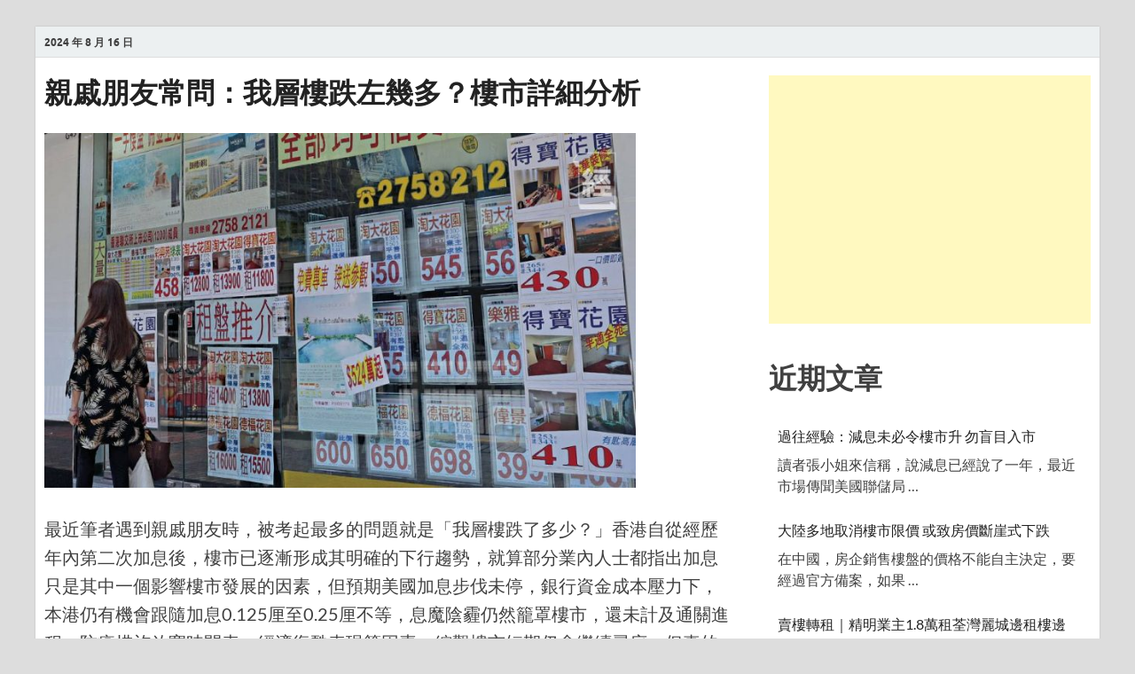

--- FILE ---
content_type: text/html; charset=UTF-8
request_url: https://www.huthk.com/hk/10
body_size: 17506
content:
<!DOCTYPE html>
<html lang="zh-HK" prefix="og: https://ogp.me/ns#">
<head><style>img.lazy{min-height:1px}</style><link rel="preload" href="https://www.huthk.com/wp-content/plugins/w3-total-cache/pub/js/lazyload.min.js" as="script">
<meta charset="UTF-8">
<meta name="viewport" content="width=device-width, initial-scale=1">
<link rel="profile" href="https://gmpg.org/xfn/11">


<!-- Search Engine Optimization by Rank Math - https://rankmath.com/ -->
<title>親戚朋友常問：我層樓跌左幾多？樓市詳細分析 - 香港樓市</title>
<meta name="robots" content="follow, index, max-snippet:-1, max-video-preview:-1, max-image-preview:large"/>
<link rel="canonical" href="https://www.huthk.com/hk/10" />
<meta property="og:locale" content="zh_HK" />
<meta property="og:type" content="article" />
<meta property="og:title" content="親戚朋友常問：我層樓跌左幾多？樓市詳細分析 - 香港樓市" />
<meta property="og:description" content="最近筆者遇到親戚朋友時，被考起最多的問題就是「我層樓跌了多少 &hellip;" />
<meta property="og:url" content="https://www.huthk.com/hk/10" />
<meta property="article:tag" content="加息" />
<meta property="article:tag" content="香港樓價" />
<meta property="article:tag" content="香港樓市" />
<meta property="article:section" content="香港樓市" />
<meta property="og:updated_time" content="2022-11-14T13:17:01+08:00" />
<meta property="og:image" content="https://www.huthk.com/wp-content/uploads/2022/11/香港樓市.jpg" />
<meta property="og:image:secure_url" content="https://www.huthk.com/wp-content/uploads/2022/11/香港樓市.jpg" />
<meta property="og:image:width" content="1000" />
<meta property="og:image:height" content="600" />
<meta property="og:image:alt" content="親戚朋友常問：我層樓跌左幾多？樓市詳細分析" />
<meta property="og:image:type" content="image/jpeg" />
<meta property="article:published_time" content="2022-11-10T16:23:49+08:00" />
<meta property="article:modified_time" content="2022-11-14T13:17:01+08:00" />
<meta name="twitter:card" content="summary_large_image" />
<meta name="twitter:title" content="親戚朋友常問：我層樓跌左幾多？樓市詳細分析 - 香港樓市" />
<meta name="twitter:description" content="最近筆者遇到親戚朋友時，被考起最多的問題就是「我層樓跌了多少 &hellip;" />
<meta name="twitter:image" content="https://www.huthk.com/wp-content/uploads/2022/11/香港樓市.jpg" />
<meta name="twitter:label1" content="Written by" />
<meta name="twitter:data1" content="地產新聞" />
<meta name="twitter:label2" content="Time to read" />
<meta name="twitter:data2" content="Less than a minute" />
<script type="application/ld+json" class="rank-math-schema">{"@context":"https://schema.org","@graph":[{"@type":"Organization","@id":"https://www.huthk.com/#organization","name":"\u9999\u6e2f\u6a13\u5e02"},{"@type":"WebSite","@id":"https://www.huthk.com/#website","url":"https://www.huthk.com","publisher":{"@id":"https://www.huthk.com/#organization"},"inLanguage":"zh-HK"},{"@type":"ImageObject","@id":"https://www.huthk.com/wp-content/uploads/2022/11/\u9999\u6e2f\u6a13\u5e02.jpg","url":"https://www.huthk.com/wp-content/uploads/2022/11/\u9999\u6e2f\u6a13\u5e02.jpg","width":"1000","height":"600","inLanguage":"zh-HK"},{"@type":"BreadcrumbList","@id":"https://www.huthk.com/hk/10#breadcrumb","itemListElement":[{"@type":"ListItem","position":"1","item":{"@id":"https://www.huthk.com","name":"\u9996\u9801"}},{"@type":"ListItem","position":"2","item":{"@id":"https://www.huthk.com/hk/10","name":"\u89aa\u621a\u670b\u53cb\u5e38\u554f\uff1a\u6211\u5c64\u6a13\u8dcc\u5de6\u5e7e\u591a\uff1f\u6a13\u5e02\u8a73\u7d30\u5206\u6790"}}]},{"@type":"WebPage","@id":"https://www.huthk.com/hk/10#webpage","url":"https://www.huthk.com/hk/10","name":"\u89aa\u621a\u670b\u53cb\u5e38\u554f\uff1a\u6211\u5c64\u6a13\u8dcc\u5de6\u5e7e\u591a\uff1f\u6a13\u5e02\u8a73\u7d30\u5206\u6790 - \u9999\u6e2f\u6a13\u5e02","datePublished":"2022-11-10T16:23:49+08:00","dateModified":"2022-11-14T13:17:01+08:00","isPartOf":{"@id":"https://www.huthk.com/#website"},"primaryImageOfPage":{"@id":"https://www.huthk.com/wp-content/uploads/2022/11/\u9999\u6e2f\u6a13\u5e02.jpg"},"inLanguage":"zh-HK","breadcrumb":{"@id":"https://www.huthk.com/hk/10#breadcrumb"}},{"@type":"Person","@id":"https://www.huthk.com/author/admin","name":"\u5730\u7522\u65b0\u805e","url":"https://www.huthk.com/author/admin","image":{"@type":"ImageObject","@id":"https://secure.gravatar.com/avatar/fe3fe029e12fdb31325c5a9d3162e538?s=96&amp;d=mm&amp;r=g","url":"https://secure.gravatar.com/avatar/fe3fe029e12fdb31325c5a9d3162e538?s=96&amp;d=mm&amp;r=g","caption":"\u5730\u7522\u65b0\u805e","inLanguage":"zh-HK"},"sameAs":["http://www.huthk.com"],"worksFor":{"@id":"https://www.huthk.com/#organization"}},{"@type":"BlogPosting","headline":"\u89aa\u621a\u670b\u53cb\u5e38\u554f\uff1a\u6211\u5c64\u6a13\u8dcc\u5de6\u5e7e\u591a\uff1f\u6a13\u5e02\u8a73\u7d30\u5206\u6790 - \u9999\u6e2f\u6a13\u5e02","datePublished":"2022-11-10T16:23:49+08:00","dateModified":"2022-11-14T13:17:01+08:00","author":{"@id":"https://www.huthk.com/author/admin","name":"\u5730\u7522\u65b0\u805e"},"publisher":{"@id":"https://www.huthk.com/#organization"},"description":"\u6700\u8fd1\u7b46\u8005\u9047\u5230\u89aa\u621a\u670b\u53cb\u6642\uff0c\u88ab\u8003\u8d77\u6700\u591a\u7684\u554f\u984c\u5c31\u662f\u300c\u6211\u5c64\u6a13\u8dcc\u4e86\u591a\u5c11\uff1f\u300d\u9999\u6e2f\u81ea\u5f9e\u7d93\u6b77\u5e74\u5167\u7b2c\u4e8c\u6b21\u52a0\u606f\u5f8c\uff0c\u6a13\u5e02\u5df2\u9010\u6f38\u5f62\u6210\u5176\u660e\u78ba\u7684\u4e0b\u884c\u8da8\u52e2\uff0c\u5c31\u7b97\u90e8\u5206\u696d\u5167\u4eba\u58eb\u90fd\u6307\u51fa\u52a0\u606f\u53ea\u662f\u5176\u4e2d\u4e00\u500b\u5f71\u97ff\u6a13\u5e02\u767c\u5c55\u7684\u56e0\u7d20\uff0c\u4f46\u9810\u671f\u7f8e\u570b\u52a0\u606f\u6b65\u4f10\u672a\u505c\uff0c\u9280\u884c\u8cc7\u91d1\u6210\u672c\u58d3\u529b\u4e0b\uff0c\u672c\u6e2f\u4ecd\u6709\u6a5f\u6703\u8ddf\u96a8\u52a0\u606f0.125\u5398\u81f30.25\u5398\u4e0d\u7b49\uff0c\u606f\u9b54\u9670\u973e\u4ecd\u7136\u7c60\u7f69\u6a13\u5e02\uff0c\u9084\u672a\u8a08\u53ca\u901a\u95dc\u9032\u7a0b\u3001\u9632\u75ab\u63aa\u65bd\u653e\u5bec\u6642\u9593\u8868\u3001\u7d93\u6fdf\u5fa9\u7526\u8868\u73fe\u7b49\u56e0\u7d20\uff0c\u7d9c\u89c0\u6a13\u5e02\u77ed\u671f\u4ecd\u6703\u7e7c\u7e8c\u5c0b\u5e95\uff0c\u4f46\u771f\u7684\u5982\u5b78\u8005\u8aaa\u5168\u5e74\u8dcc15%\u55ce\uff1f","name":"\u89aa\u621a\u670b\u53cb\u5e38\u554f\uff1a\u6211\u5c64\u6a13\u8dcc\u5de6\u5e7e\u591a\uff1f\u6a13\u5e02\u8a73\u7d30\u5206\u6790 - \u9999\u6e2f\u6a13\u5e02","@id":"https://www.huthk.com/hk/10#richSnippet","isPartOf":{"@id":"https://www.huthk.com/hk/10#webpage"},"image":{"@id":"https://www.huthk.com/wp-content/uploads/2022/11/\u9999\u6e2f\u6a13\u5e02.jpg"},"inLanguage":"zh-HK","mainEntityOfPage":{"@id":"https://www.huthk.com/hk/10#webpage"}}]}</script>
<!-- /Rank Math WordPress SEO plugin -->

<link rel='dns-prefetch' href='//www.huthk.com' />
<link rel='dns-prefetch' href='//www.googletagmanager.com' />
<link rel="alternate" type="application/rss+xml" title="訂閱《香港樓市》&raquo; 資訊提供" href="https://www.huthk.com/feed" />
<link rel="alternate" type="application/rss+xml" title="訂閱《香港樓市》&raquo; 留言的資訊提供" href="https://www.huthk.com/comments/feed" />
<link rel="alternate" type="application/rss+xml" title="訂閱《香港樓市 》&raquo;〈親戚朋友常問：我層樓跌左幾多？樓市詳細分析〉留言的資訊提供" href="https://www.huthk.com/hk/10/feed" />
<script type="5d6456ca1443eac494709123-text/javascript">
/* <![CDATA[ */
window._wpemojiSettings = {"baseUrl":"https:\/\/s.w.org\/images\/core\/emoji\/15.0.3\/72x72\/","ext":".png","svgUrl":"https:\/\/s.w.org\/images\/core\/emoji\/15.0.3\/svg\/","svgExt":".svg","source":{"concatemoji":"https:\/\/www.huthk.com\/wp-includes\/js\/wp-emoji-release.min.js?ver=6.6.1"}};
/*! This file is auto-generated */
!function(i,n){var o,s,e;function c(e){try{var t={supportTests:e,timestamp:(new Date).valueOf()};sessionStorage.setItem(o,JSON.stringify(t))}catch(e){}}function p(e,t,n){e.clearRect(0,0,e.canvas.width,e.canvas.height),e.fillText(t,0,0);var t=new Uint32Array(e.getImageData(0,0,e.canvas.width,e.canvas.height).data),r=(e.clearRect(0,0,e.canvas.width,e.canvas.height),e.fillText(n,0,0),new Uint32Array(e.getImageData(0,0,e.canvas.width,e.canvas.height).data));return t.every(function(e,t){return e===r[t]})}function u(e,t,n){switch(t){case"flag":return n(e,"\ud83c\udff3\ufe0f\u200d\u26a7\ufe0f","\ud83c\udff3\ufe0f\u200b\u26a7\ufe0f")?!1:!n(e,"\ud83c\uddfa\ud83c\uddf3","\ud83c\uddfa\u200b\ud83c\uddf3")&&!n(e,"\ud83c\udff4\udb40\udc67\udb40\udc62\udb40\udc65\udb40\udc6e\udb40\udc67\udb40\udc7f","\ud83c\udff4\u200b\udb40\udc67\u200b\udb40\udc62\u200b\udb40\udc65\u200b\udb40\udc6e\u200b\udb40\udc67\u200b\udb40\udc7f");case"emoji":return!n(e,"\ud83d\udc26\u200d\u2b1b","\ud83d\udc26\u200b\u2b1b")}return!1}function f(e,t,n){var r="undefined"!=typeof WorkerGlobalScope&&self instanceof WorkerGlobalScope?new OffscreenCanvas(300,150):i.createElement("canvas"),a=r.getContext("2d",{willReadFrequently:!0}),o=(a.textBaseline="top",a.font="600 32px Arial",{});return e.forEach(function(e){o[e]=t(a,e,n)}),o}function t(e){var t=i.createElement("script");t.src=e,t.defer=!0,i.head.appendChild(t)}"undefined"!=typeof Promise&&(o="wpEmojiSettingsSupports",s=["flag","emoji"],n.supports={everything:!0,everythingExceptFlag:!0},e=new Promise(function(e){i.addEventListener("DOMContentLoaded",e,{once:!0})}),new Promise(function(t){var n=function(){try{var e=JSON.parse(sessionStorage.getItem(o));if("object"==typeof e&&"number"==typeof e.timestamp&&(new Date).valueOf()<e.timestamp+604800&&"object"==typeof e.supportTests)return e.supportTests}catch(e){}return null}();if(!n){if("undefined"!=typeof Worker&&"undefined"!=typeof OffscreenCanvas&&"undefined"!=typeof URL&&URL.createObjectURL&&"undefined"!=typeof Blob)try{var e="postMessage("+f.toString()+"("+[JSON.stringify(s),u.toString(),p.toString()].join(",")+"));",r=new Blob([e],{type:"text/javascript"}),a=new Worker(URL.createObjectURL(r),{name:"wpTestEmojiSupports"});return void(a.onmessage=function(e){c(n=e.data),a.terminate(),t(n)})}catch(e){}c(n=f(s,u,p))}t(n)}).then(function(e){for(var t in e)n.supports[t]=e[t],n.supports.everything=n.supports.everything&&n.supports[t],"flag"!==t&&(n.supports.everythingExceptFlag=n.supports.everythingExceptFlag&&n.supports[t]);n.supports.everythingExceptFlag=n.supports.everythingExceptFlag&&!n.supports.flag,n.DOMReady=!1,n.readyCallback=function(){n.DOMReady=!0}}).then(function(){return e}).then(function(){var e;n.supports.everything||(n.readyCallback(),(e=n.source||{}).concatemoji?t(e.concatemoji):e.wpemoji&&e.twemoji&&(t(e.twemoji),t(e.wpemoji)))}))}((window,document),window._wpemojiSettings);
/* ]]> */
</script>
<link rel='stylesheet' id='wgs-css' href='https://www.huthk.com/wp-content/plugins/wp-google-search/wgs.css?ver=6.6.1' type='text/css' media='all' />
<link rel='stylesheet' id='wgs2-css' href='https://www.huthk.com/wp-content/plugins/wp-google-search/wgs2.css?ver=6.6.1' type='text/css' media='all' />
<link rel='stylesheet' id='wgs3-css' href='https://www.huthk.com/wp-content/plugins/wp-google-search/wgs3.css?ver=6.6.1' type='text/css' media='all' />
<style id='wp-emoji-styles-inline-css' type='text/css'>

	img.wp-smiley, img.emoji {
		display: inline !important;
		border: none !important;
		box-shadow: none !important;
		height: 1em !important;
		width: 1em !important;
		margin: 0 0.07em !important;
		vertical-align: -0.1em !important;
		background: none !important;
		padding: 0 !important;
	}
</style>
<link rel='stylesheet' id='wp-block-library-css' href='https://www.huthk.com/wp-includes/css/dist/block-library/style.min.css?ver=6.6.1' type='text/css' media='all' />
<style id='wp-block-library-theme-inline-css' type='text/css'>
.wp-block-audio :where(figcaption){color:#555;font-size:13px;text-align:center}.is-dark-theme .wp-block-audio :where(figcaption){color:#ffffffa6}.wp-block-audio{margin:0 0 1em}.wp-block-code{border:1px solid #ccc;border-radius:4px;font-family:Menlo,Consolas,monaco,monospace;padding:.8em 1em}.wp-block-embed :where(figcaption){color:#555;font-size:13px;text-align:center}.is-dark-theme .wp-block-embed :where(figcaption){color:#ffffffa6}.wp-block-embed{margin:0 0 1em}.blocks-gallery-caption{color:#555;font-size:13px;text-align:center}.is-dark-theme .blocks-gallery-caption{color:#ffffffa6}:root :where(.wp-block-image figcaption){color:#555;font-size:13px;text-align:center}.is-dark-theme :root :where(.wp-block-image figcaption){color:#ffffffa6}.wp-block-image{margin:0 0 1em}.wp-block-pullquote{border-bottom:4px solid;border-top:4px solid;color:currentColor;margin-bottom:1.75em}.wp-block-pullquote cite,.wp-block-pullquote footer,.wp-block-pullquote__citation{color:currentColor;font-size:.8125em;font-style:normal;text-transform:uppercase}.wp-block-quote{border-left:.25em solid;margin:0 0 1.75em;padding-left:1em}.wp-block-quote cite,.wp-block-quote footer{color:currentColor;font-size:.8125em;font-style:normal;position:relative}.wp-block-quote.has-text-align-right{border-left:none;border-right:.25em solid;padding-left:0;padding-right:1em}.wp-block-quote.has-text-align-center{border:none;padding-left:0}.wp-block-quote.is-large,.wp-block-quote.is-style-large,.wp-block-quote.is-style-plain{border:none}.wp-block-search .wp-block-search__label{font-weight:700}.wp-block-search__button{border:1px solid #ccc;padding:.375em .625em}:where(.wp-block-group.has-background){padding:1.25em 2.375em}.wp-block-separator.has-css-opacity{opacity:.4}.wp-block-separator{border:none;border-bottom:2px solid;margin-left:auto;margin-right:auto}.wp-block-separator.has-alpha-channel-opacity{opacity:1}.wp-block-separator:not(.is-style-wide):not(.is-style-dots){width:100px}.wp-block-separator.has-background:not(.is-style-dots){border-bottom:none;height:1px}.wp-block-separator.has-background:not(.is-style-wide):not(.is-style-dots){height:2px}.wp-block-table{margin:0 0 1em}.wp-block-table td,.wp-block-table th{word-break:normal}.wp-block-table :where(figcaption){color:#555;font-size:13px;text-align:center}.is-dark-theme .wp-block-table :where(figcaption){color:#ffffffa6}.wp-block-video :where(figcaption){color:#555;font-size:13px;text-align:center}.is-dark-theme .wp-block-video :where(figcaption){color:#ffffffa6}.wp-block-video{margin:0 0 1em}:root :where(.wp-block-template-part.has-background){margin-bottom:0;margin-top:0;padding:1.25em 2.375em}
</style>
<link rel='stylesheet' id='fontawesome-css' href='https://www.huthk.com/wp-content/plugins/kenta-blocks/assets/fontawesome/css/all.min.css?ver=1.3.9' type='text/css' media='all' />
<link rel='stylesheet' id='kenta-blocks-style-css' href='https://www.huthk.com/wp-content/plugins/kenta-blocks/dist/blocks.style.min.css?ver=1.3.9' type='text/css' media='all' />
<style id='rank-math-toc-block-style-inline-css' type='text/css'>
.wp-block-rank-math-toc-block nav ol{counter-reset:item}.wp-block-rank-math-toc-block nav ol li{display:block}.wp-block-rank-math-toc-block nav ol li:before{content:counters(item, ".") ". ";counter-increment:item}

</style>
<style id='classic-theme-styles-inline-css' type='text/css'>
/*! This file is auto-generated */
.wp-block-button__link{color:#fff;background-color:#32373c;border-radius:9999px;box-shadow:none;text-decoration:none;padding:calc(.667em + 2px) calc(1.333em + 2px);font-size:1.125em}.wp-block-file__button{background:#32373c;color:#fff;text-decoration:none}
</style>
<style id='global-styles-inline-css' type='text/css'>
:root{--wp--preset--aspect-ratio--square: 1;--wp--preset--aspect-ratio--4-3: 4/3;--wp--preset--aspect-ratio--3-4: 3/4;--wp--preset--aspect-ratio--3-2: 3/2;--wp--preset--aspect-ratio--2-3: 2/3;--wp--preset--aspect-ratio--16-9: 16/9;--wp--preset--aspect-ratio--9-16: 9/16;--wp--preset--color--black: #000000;--wp--preset--color--cyan-bluish-gray: #abb8c3;--wp--preset--color--white: #ffffff;--wp--preset--color--pale-pink: #f78da7;--wp--preset--color--vivid-red: #cf2e2e;--wp--preset--color--luminous-vivid-orange: #ff6900;--wp--preset--color--luminous-vivid-amber: #fcb900;--wp--preset--color--light-green-cyan: #7bdcb5;--wp--preset--color--vivid-green-cyan: #00d084;--wp--preset--color--pale-cyan-blue: #8ed1fc;--wp--preset--color--vivid-cyan-blue: #0693e3;--wp--preset--color--vivid-purple: #9b51e0;--wp--preset--gradient--vivid-cyan-blue-to-vivid-purple: linear-gradient(135deg,rgba(6,147,227,1) 0%,rgb(155,81,224) 100%);--wp--preset--gradient--light-green-cyan-to-vivid-green-cyan: linear-gradient(135deg,rgb(122,220,180) 0%,rgb(0,208,130) 100%);--wp--preset--gradient--luminous-vivid-amber-to-luminous-vivid-orange: linear-gradient(135deg,rgba(252,185,0,1) 0%,rgba(255,105,0,1) 100%);--wp--preset--gradient--luminous-vivid-orange-to-vivid-red: linear-gradient(135deg,rgba(255,105,0,1) 0%,rgb(207,46,46) 100%);--wp--preset--gradient--very-light-gray-to-cyan-bluish-gray: linear-gradient(135deg,rgb(238,238,238) 0%,rgb(169,184,195) 100%);--wp--preset--gradient--cool-to-warm-spectrum: linear-gradient(135deg,rgb(74,234,220) 0%,rgb(151,120,209) 20%,rgb(207,42,186) 40%,rgb(238,44,130) 60%,rgb(251,105,98) 80%,rgb(254,248,76) 100%);--wp--preset--gradient--blush-light-purple: linear-gradient(135deg,rgb(255,206,236) 0%,rgb(152,150,240) 100%);--wp--preset--gradient--blush-bordeaux: linear-gradient(135deg,rgb(254,205,165) 0%,rgb(254,45,45) 50%,rgb(107,0,62) 100%);--wp--preset--gradient--luminous-dusk: linear-gradient(135deg,rgb(255,203,112) 0%,rgb(199,81,192) 50%,rgb(65,88,208) 100%);--wp--preset--gradient--pale-ocean: linear-gradient(135deg,rgb(255,245,203) 0%,rgb(182,227,212) 50%,rgb(51,167,181) 100%);--wp--preset--gradient--electric-grass: linear-gradient(135deg,rgb(202,248,128) 0%,rgb(113,206,126) 100%);--wp--preset--gradient--midnight: linear-gradient(135deg,rgb(2,3,129) 0%,rgb(40,116,252) 100%);--wp--preset--font-size--small: 13px;--wp--preset--font-size--medium: 20px;--wp--preset--font-size--large: 36px;--wp--preset--font-size--x-large: 42px;--wp--preset--spacing--20: 0.44rem;--wp--preset--spacing--30: 0.67rem;--wp--preset--spacing--40: 1rem;--wp--preset--spacing--50: 1.5rem;--wp--preset--spacing--60: 2.25rem;--wp--preset--spacing--70: 3.38rem;--wp--preset--spacing--80: 5.06rem;--wp--preset--shadow--natural: 6px 6px 9px rgba(0, 0, 0, 0.2);--wp--preset--shadow--deep: 12px 12px 50px rgba(0, 0, 0, 0.4);--wp--preset--shadow--sharp: 6px 6px 0px rgba(0, 0, 0, 0.2);--wp--preset--shadow--outlined: 6px 6px 0px -3px rgba(255, 255, 255, 1), 6px 6px rgba(0, 0, 0, 1);--wp--preset--shadow--crisp: 6px 6px 0px rgba(0, 0, 0, 1);}:where(.is-layout-flex){gap: 0.5em;}:where(.is-layout-grid){gap: 0.5em;}body .is-layout-flex{display: flex;}.is-layout-flex{flex-wrap: wrap;align-items: center;}.is-layout-flex > :is(*, div){margin: 0;}body .is-layout-grid{display: grid;}.is-layout-grid > :is(*, div){margin: 0;}:where(.wp-block-columns.is-layout-flex){gap: 2em;}:where(.wp-block-columns.is-layout-grid){gap: 2em;}:where(.wp-block-post-template.is-layout-flex){gap: 1.25em;}:where(.wp-block-post-template.is-layout-grid){gap: 1.25em;}.has-black-color{color: var(--wp--preset--color--black) !important;}.has-cyan-bluish-gray-color{color: var(--wp--preset--color--cyan-bluish-gray) !important;}.has-white-color{color: var(--wp--preset--color--white) !important;}.has-pale-pink-color{color: var(--wp--preset--color--pale-pink) !important;}.has-vivid-red-color{color: var(--wp--preset--color--vivid-red) !important;}.has-luminous-vivid-orange-color{color: var(--wp--preset--color--luminous-vivid-orange) !important;}.has-luminous-vivid-amber-color{color: var(--wp--preset--color--luminous-vivid-amber) !important;}.has-light-green-cyan-color{color: var(--wp--preset--color--light-green-cyan) !important;}.has-vivid-green-cyan-color{color: var(--wp--preset--color--vivid-green-cyan) !important;}.has-pale-cyan-blue-color{color: var(--wp--preset--color--pale-cyan-blue) !important;}.has-vivid-cyan-blue-color{color: var(--wp--preset--color--vivid-cyan-blue) !important;}.has-vivid-purple-color{color: var(--wp--preset--color--vivid-purple) !important;}.has-black-background-color{background-color: var(--wp--preset--color--black) !important;}.has-cyan-bluish-gray-background-color{background-color: var(--wp--preset--color--cyan-bluish-gray) !important;}.has-white-background-color{background-color: var(--wp--preset--color--white) !important;}.has-pale-pink-background-color{background-color: var(--wp--preset--color--pale-pink) !important;}.has-vivid-red-background-color{background-color: var(--wp--preset--color--vivid-red) !important;}.has-luminous-vivid-orange-background-color{background-color: var(--wp--preset--color--luminous-vivid-orange) !important;}.has-luminous-vivid-amber-background-color{background-color: var(--wp--preset--color--luminous-vivid-amber) !important;}.has-light-green-cyan-background-color{background-color: var(--wp--preset--color--light-green-cyan) !important;}.has-vivid-green-cyan-background-color{background-color: var(--wp--preset--color--vivid-green-cyan) !important;}.has-pale-cyan-blue-background-color{background-color: var(--wp--preset--color--pale-cyan-blue) !important;}.has-vivid-cyan-blue-background-color{background-color: var(--wp--preset--color--vivid-cyan-blue) !important;}.has-vivid-purple-background-color{background-color: var(--wp--preset--color--vivid-purple) !important;}.has-black-border-color{border-color: var(--wp--preset--color--black) !important;}.has-cyan-bluish-gray-border-color{border-color: var(--wp--preset--color--cyan-bluish-gray) !important;}.has-white-border-color{border-color: var(--wp--preset--color--white) !important;}.has-pale-pink-border-color{border-color: var(--wp--preset--color--pale-pink) !important;}.has-vivid-red-border-color{border-color: var(--wp--preset--color--vivid-red) !important;}.has-luminous-vivid-orange-border-color{border-color: var(--wp--preset--color--luminous-vivid-orange) !important;}.has-luminous-vivid-amber-border-color{border-color: var(--wp--preset--color--luminous-vivid-amber) !important;}.has-light-green-cyan-border-color{border-color: var(--wp--preset--color--light-green-cyan) !important;}.has-vivid-green-cyan-border-color{border-color: var(--wp--preset--color--vivid-green-cyan) !important;}.has-pale-cyan-blue-border-color{border-color: var(--wp--preset--color--pale-cyan-blue) !important;}.has-vivid-cyan-blue-border-color{border-color: var(--wp--preset--color--vivid-cyan-blue) !important;}.has-vivid-purple-border-color{border-color: var(--wp--preset--color--vivid-purple) !important;}.has-vivid-cyan-blue-to-vivid-purple-gradient-background{background: var(--wp--preset--gradient--vivid-cyan-blue-to-vivid-purple) !important;}.has-light-green-cyan-to-vivid-green-cyan-gradient-background{background: var(--wp--preset--gradient--light-green-cyan-to-vivid-green-cyan) !important;}.has-luminous-vivid-amber-to-luminous-vivid-orange-gradient-background{background: var(--wp--preset--gradient--luminous-vivid-amber-to-luminous-vivid-orange) !important;}.has-luminous-vivid-orange-to-vivid-red-gradient-background{background: var(--wp--preset--gradient--luminous-vivid-orange-to-vivid-red) !important;}.has-very-light-gray-to-cyan-bluish-gray-gradient-background{background: var(--wp--preset--gradient--very-light-gray-to-cyan-bluish-gray) !important;}.has-cool-to-warm-spectrum-gradient-background{background: var(--wp--preset--gradient--cool-to-warm-spectrum) !important;}.has-blush-light-purple-gradient-background{background: var(--wp--preset--gradient--blush-light-purple) !important;}.has-blush-bordeaux-gradient-background{background: var(--wp--preset--gradient--blush-bordeaux) !important;}.has-luminous-dusk-gradient-background{background: var(--wp--preset--gradient--luminous-dusk) !important;}.has-pale-ocean-gradient-background{background: var(--wp--preset--gradient--pale-ocean) !important;}.has-electric-grass-gradient-background{background: var(--wp--preset--gradient--electric-grass) !important;}.has-midnight-gradient-background{background: var(--wp--preset--gradient--midnight) !important;}.has-small-font-size{font-size: var(--wp--preset--font-size--small) !important;}.has-medium-font-size{font-size: var(--wp--preset--font-size--medium) !important;}.has-large-font-size{font-size: var(--wp--preset--font-size--large) !important;}.has-x-large-font-size{font-size: var(--wp--preset--font-size--x-large) !important;}
:where(.wp-block-post-template.is-layout-flex){gap: 1.25em;}:where(.wp-block-post-template.is-layout-grid){gap: 1.25em;}
:where(.wp-block-columns.is-layout-flex){gap: 2em;}:where(.wp-block-columns.is-layout-grid){gap: 2em;}
:root :where(.wp-block-pullquote){font-size: 1.5em;line-height: 1.6;}
</style>
<link rel='stylesheet' id='hitmag-fonts-css' href='https://www.huthk.com/wp-content/themes/hitmag/css/fonts.css' type='text/css' media='all' />
<link rel='stylesheet' id='hitmag-font-awesome-css' href='https://www.huthk.com/wp-content/themes/hitmag/css/font-awesome.min.css?ver=4.7.0' type='text/css' media='all' />
<link rel='stylesheet' id='hitmag-style-css' href='https://www.huthk.com/wp-content/themes/hitmag/style.css?ver=6.6.1' type='text/css' media='all' />
<link rel='stylesheet' id='jquery-magnific-popup-css' href='https://www.huthk.com/wp-content/themes/hitmag/css/magnific-popup.css?ver=6.6.1' type='text/css' media='all' />
<style id='kenta-blocks-frontend-sidebar-styles-inline-css' type='text/css'>
:root{--kb-primary-color:#0258c7;--kb-primary-active:#0e80e8;--kb-accent-color:#181f28;--kb-accent-active:#334155;--kb-base-300:#e2e8f0;--kb-base-200:#f1f5f9;--kb-base-100:#f8fafc;--kb-base-color:#ffffff;}
</style>
<script type="5d6456ca1443eac494709123-text/javascript" src="https://www.huthk.com/wp-includes/js/jquery/jquery.min.js?ver=3.7.1" id="jquery-core-js"></script>
<script type="5d6456ca1443eac494709123-text/javascript" src="https://www.huthk.com/wp-includes/js/jquery/jquery-migrate.min.js?ver=3.4.1" id="jquery-migrate-js"></script>
<!--[if lt IE 9]>
<script type="text/javascript" src="https://www.huthk.com/wp-content/themes/hitmag/js/html5shiv.min.js?ver=6.6.1" id="html5shiv-js"></script>
<![endif]-->

<!-- Google Analytics snippet added by Site Kit -->
<script type="5d6456ca1443eac494709123-text/javascript" src="https://www.googletagmanager.com/gtag/js?id=G-NL69WZV75S" id="google_gtagjs-js" async></script>
<script type="5d6456ca1443eac494709123-text/javascript" id="google_gtagjs-js-after">
/* <![CDATA[ */
window.dataLayer = window.dataLayer || [];function gtag(){dataLayer.push(arguments);}
gtag('set', 'linker', {"domains":["www.huthk.com"]} );
gtag("js", new Date());
gtag("set", "developer_id.dZTNiMT", true);
gtag("config", "G-NL69WZV75S");
/* ]]> */
</script>

<!-- End Google Analytics snippet added by Site Kit -->
<link rel="https://api.w.org/" href="https://www.huthk.com/wp-json/" /><link rel="alternate" title="JSON" type="application/json" href="https://www.huthk.com/wp-json/wp/v2/posts/10" /><link rel="EditURI" type="application/rsd+xml" title="RSD" href="https://www.huthk.com/xmlrpc.php?rsd" />
<meta name="generator" content="WordPress 6.6.1" />
<link rel='shortlink' href='https://www.huthk.com/?p=10' />
<link rel="alternate" title="oEmbed (JSON)" type="application/json+oembed" href="https://www.huthk.com/wp-json/oembed/1.0/embed?url=https%3A%2F%2Fwww.huthk.com%2Fhk%2F10" />
<link rel="alternate" title="oEmbed (XML)" type="text/xml+oembed" href="https://www.huthk.com/wp-json/oembed/1.0/embed?url=https%3A%2F%2Fwww.huthk.com%2Fhk%2F10&#038;format=xml" />
<meta name="generator" content="Site Kit by Google 1.123.1" />		<style type="text/css">
			
			button,
			input[type="button"],
			input[type="reset"],
			input[type="submit"] {
				background: #E74C3C;
			}

            .th-readmore {
                background: #E74C3C;
            }           

            a:hover {
                color: #E74C3C;
            } 

            .main-navigation a:hover {
                background-color: #E74C3C;
            }

            .main-navigation .current_page_item > a,
            .main-navigation .current-menu-item > a,
            .main-navigation .current_page_ancestor > a,
            .main-navigation .current-menu-ancestor > a {
                background-color: #E74C3C;
            }

            #main-nav-button:hover {
                background-color: #E74C3C;
            }

            .post-navigation .post-title:hover {
                color: #E74C3C;
            }

            .top-navigation a:hover {
                color: #E74C3C;
            }

            .top-navigation ul ul a:hover {
                background: #E74C3C;
            }

            #top-nav-button:hover {
                color: #E74C3C;
            }

            .responsive-mainnav li a:hover,
            .responsive-topnav li a:hover {
                background: #E74C3C;
            }

            #hm-search-form .search-form .search-submit {
                background-color: #E74C3C;
            }

            .nav-links .current {
                background: #E74C3C;
            }

            .is-style-hitmag-widget-title,
            .elementor-widget-container h5,
            .widgettitle,
            .widget-title {
                border-bottom: 2px solid #E74C3C;
            }

            .footer-widget-title {
                border-bottom: 2px solid #E74C3C;
            }

            .widget-area a:hover {
                color: #E74C3C;
            }

            .footer-widget-area .widget a:hover {
                color: #E74C3C;
            }

            .site-info a:hover {
                color: #E74C3C;
            }

            .wp-block-search .wp-block-search__button,
            .search-form .search-submit {
                background: #E74C3C;
            }

            .hmb-entry-title a:hover {
                color: #E74C3C;
            }

            .hmb-entry-meta a:hover,
            .hms-meta a:hover {
                color: #E74C3C;
            }

            .hms-title a:hover {
                color: #E74C3C;
            }

            .hmw-grid-post .post-title a:hover {
                color: #E74C3C;
            }

            .footer-widget-area .hmw-grid-post .post-title a:hover,
            .footer-widget-area .hmb-entry-title a:hover,
            .footer-widget-area .hms-title a:hover {
                color: #E74C3C;
            }

            .hm-tabs-wdt .ui-state-active {
                border-bottom: 2px solid #E74C3C;
            }

            a.hm-viewall {
                background: #E74C3C;
            }

            #hitmag-tags a,
            .widget_tag_cloud .tagcloud a {
                background: #E74C3C;
            }

            .site-title a {
                color: #E74C3C;
            }

            .hitmag-post .entry-title a:hover {
                color: #E74C3C;
            }

            .hitmag-post .entry-meta a:hover {
                color: #E74C3C;
            }

            .cat-links a {
                color: #E74C3C;
            }

            .hitmag-single .entry-meta a:hover {
                color: #E74C3C;
            }

            .hitmag-single .author a:hover {
                color: #E74C3C;
            }

            .hm-author-content .author-posts-link {
                color: #E74C3C;
            }

            .hm-tags-links a:hover {
                background: #E74C3C;
            }

            .hm-tagged {
                background: #E74C3C;
            }

            .hm-edit-link a.post-edit-link {
                background: #E74C3C;
            }

            .arc-page-title {
                border-bottom: 2px solid #E74C3C;
            }

            .srch-page-title {
                border-bottom: 2px solid #E74C3C;
            }

            .hm-slider-details .cat-links {
                background: #E74C3C;
            }

            .hm-rel-post .post-title a:hover {
                color: #E74C3C;
            }

            .comment-author a {
                color: #E74C3C;
            }

            .comment-metadata a:hover,
            .comment-metadata a:focus,
            .pingback .comment-edit-link:hover,
            .pingback .comment-edit-link:focus {
                color: #E74C3C;
            }

            .comment-reply-link:hover,
            .comment-reply-link:focus {
                background: #E74C3C;
            }

            .required {
                color: #E74C3C;
            }

            blockquote {
                border-left: 3px solid #E74C3C;
            }

            .comment-reply-title small a:before {
                color: #E74C3C;
            }
            
            .woocommerce ul.products li.product h3:hover,
            .woocommerce-widget-area ul li a:hover,
            .woocommerce-loop-product__title:hover {
                color: #E74C3C;
            }

            .woocommerce-product-search input[type="submit"],
            .woocommerce #respond input#submit, 
            .woocommerce a.button, 
            .woocommerce button.button, 
            .woocommerce input.button,
            .woocommerce nav.woocommerce-pagination ul li a:focus,
            .woocommerce nav.woocommerce-pagination ul li a:hover,
            .woocommerce nav.woocommerce-pagination ul li span.current,
            .woocommerce span.onsale,
            .woocommerce-widget-area .widget-title,
            .woocommerce #respond input#submit.alt,
            .woocommerce a.button.alt,
            .woocommerce button.button.alt,
            .woocommerce input.button.alt {
                background: #E74C3C;
            }
            
            .wp-block-quote,
            .wp-block-quote:not(.is-large):not(.is-style-large) {
                border-left: 3px solid #E74C3C;
            }		</style>
	<link rel="pingback" href="https://www.huthk.com/xmlrpc.php"><link rel="icon" href="https://www.huthk.com/wp-content/uploads/2024/05/cropped-house-32x32.png" sizes="32x32" />
<link rel="icon" href="https://www.huthk.com/wp-content/uploads/2024/05/cropped-house-192x192.png" sizes="192x192" />
<link rel="apple-touch-icon" href="https://www.huthk.com/wp-content/uploads/2024/05/cropped-house-180x180.png" />
<meta name="msapplication-TileImage" content="https://www.huthk.com/wp-content/uploads/2024/05/cropped-house-270x270.png" />
		<style type="text/css" id="wp-custom-css">
			.header-main-area,.hm-nwrap,.hm-search-button-icon,.entry-meta,#site-navigation{display:none}
.site-header#masthead{margin-bottom:20px}
.entry-content p{font-size:20px}
.hm-container{padding: 0 10px;}		</style>
		<style id="kirki-inline-styles"></style></head>

<body class="post-template-default single single-post postid-10 single-format-standard wp-embed-responsive th-right-sidebar">



<div id="page" class="site hitmag-wrapper">
	<a class="skip-link screen-reader-text" href="#content">Skip to content</a>

	
	<header id="masthead" class="site-header" role="banner">

		
			
			<div class="hm-top-bar">
				<div class="hm-container">
					
											<div class="hm-date">2024 年 8 月 16 日</div>
					
					
					
				</div><!-- .hm-container -->
			</div><!-- .hm-top-bar -->

		
		
		<div class="header-main-area ">
			<div class="hm-container">
			<div class="site-branding">
				<div class="site-branding-content">
					<div class="hm-logo">
											</div><!-- .hm-logo -->

					<div class="hm-site-title">
													<p class="site-title"><a href="https://www.huthk.com/" rel="home">香港樓市</a></p>
													<p class="site-description">香港地產代理資訊網 2024</p>
											</div><!-- .hm-site-title -->
				</div><!-- .site-branding-content -->
			</div><!-- .site-branding -->

			
			<div class="hm-header-sidebar"><aside id="custom_html-3" class="widget_text widget widget_custom_html"><div class="textwidget custom-html-widget"><script async src="https://pagead2.googlesyndication.com/pagead/js/adsbygoogle.js?client=ca-pub-4054191725626724" crossorigin="anonymous" type="5d6456ca1443eac494709123-text/javascript"></script></div></aside></div>			</div><!-- .hm-container -->
		</div><!-- .header-main-area -->

		
		<div class="hm-nav-container">
			<nav id="site-navigation" class="main-navigation" role="navigation">
				<div class="hm-container">
					<div class="menu-menu-1-container"><ul id="primary-menu" class="menu"><li id="menu-item-30" class="menu-item menu-item-type-custom menu-item-object-custom menu-item-home menu-item-30"><a href="https://www.huthk.com/">首頁</a></li>
<li id="menu-item-32" class="menu-item menu-item-type-custom menu-item-object-custom menu-item-32"><a href="https://house.huthk.com/%E4%BD%8F%E5%AE%85%E6%88%90%E4%BA%A4">住宅成交</a></li>
<li id="menu-item-33" class="menu-item menu-item-type-custom menu-item-object-custom menu-item-33"><a href="https://house.huthk.com/%E5%B7%A5%E5%BB%88%E6%88%90%E4%BA%A4">工廈成交</a></li>
<li id="menu-item-34" class="menu-item menu-item-type-custom menu-item-object-custom menu-item-34"><a href="https://house.huthk.com/%E5%95%86%E5%BB%88%E6%88%90%E4%BA%A4">商廈成交</a></li>
<li id="menu-item-35" class="menu-item menu-item-type-custom menu-item-object-custom menu-item-35"><a href="https://house.huthk.com/%E9%8B%AA%E4%BD%8D%E6%88%90%E4%BA%A4">鋪位成交</a></li>
<li id="menu-item-36" class="menu-item menu-item-type-custom menu-item-object-custom menu-item-36"><a href="https://house.huthk.com/%E7%A2%BA%E8%A8%BA%E5%A4%A7%E5%BB%88%E5%90%8D%E5%96%AE">確診大廈名單</a></li>
</ul></div>					
											<div class="hm-search-button-icon"></div>
						<div class="hm-search-box-container">
							<div class="hm-search-box">
								<form role="search" method="get" class="search-form" action="https://www.huthk.com/">
				<label>
					<span class="screen-reader-text">搜尋關鍵字:</span>
					<input type="search" class="search-field" placeholder="搜尋..." value="" name="s" />
				</label>
				<input type="submit" class="search-submit" value="搜尋" />
			</form>							</div><!-- th-search-box -->
						</div><!-- .th-search-box-container -->
									</div><!-- .hm-container -->
			</nav><!-- #site-navigation -->
			<div class="hm-nwrap">
				<a href="#" class="navbutton" id="main-nav-button">Main Menu</a>
			</div>
			<div class="responsive-mainnav"></div>
		</div><!-- .hm-nav-container -->

		
	</header><!-- #masthead -->

	
	<div id="content" class="site-content">
		<div class="hm-container">
	
	<div id="primary" class="content-area">
		<main id="main" class="site-main" role="main">

		
<article id="post-10" class="hitmag-single post-10 post type-post status-publish format-standard has-post-thumbnail hentry category-hk tag-7 tag-13 tag-14">

	
	<header class="entry-header">
		<h1 class="entry-title">親戚朋友常問：我層樓跌左幾多？樓市詳細分析</h1>		<div class="entry-meta">
			<span class="posted-on"><a href="https://www.huthk.com/hk/10" rel="bookmark"><time class="entry-date published" datetime="2022-11-10T16:23:49+08:00">2022 年 11 月 10 日</time><time class="updated" datetime="2022-11-14T13:17:01+08:00">2022 年 11 月 14 日</time></a></span>		</div><!-- .entry-meta -->
		
	</header><!-- .entry-header -->
	
	<a class="image-link" href="https://www.huthk.com/wp-content/uploads/2022/11/香港樓市.jpg"><img width="667" height="400" src="data:image/svg+xml,%3Csvg%20xmlns='http://www.w3.org/2000/svg'%20viewBox='0%200%20667%20400'%3E%3C/svg%3E" data-src="https://www.huthk.com/wp-content/uploads/2022/11/香港樓市.jpg" class="attachment-hitmag-featured size-hitmag-featured wp-post-image lazy" alt="" decoding="async" fetchpriority="high" data-srcset="https://www.huthk.com/wp-content/uploads/2022/11/香港樓市.jpg 1000w, https://www.huthk.com/wp-content/uploads/2022/11/香港樓市-300x180.jpg 300w, https://www.huthk.com/wp-content/uploads/2022/11/香港樓市-768x461.jpg 768w" data-sizes="(max-width: 667px) 100vw, 667px" /></a>
	
	<div class="entry-content">
		
<p>最近筆者遇到親戚朋友時，被考起最多的問題就是「我層樓跌了多少？」香港自從經歷年內第二次加息後，樓市已逐漸形成其明確的下行趨勢，就算部分業內人士都指出加息只是其中一個影響樓市發展的因素，但預期美國加息步伐未停，銀行資金成本壓力下，本港仍有機會跟隨加息0.125厘至0.25厘不等，息魔陰霾仍然籠罩樓市，還未計及通關進程、防疫措施放寬時間表、經濟復甦表現等因素，綜觀樓市短期仍會繼續尋底，但真的如學者說全年跌15%嗎？</p>



<span id="more-10"></span>



<p>先分析一下數據，以中原城市領先指數來作簡單對比，指數最新報164.91(至10月30日)，錄連跌4周，10月累跌接近3.3%，相比今年初報186.19(至1月2日)，整體跌幅約11.4%。若以戶型分析，大單位跌幅只有約7.7%，而中小型單位則跌約12.2%，後者明顯跌勢較急且持續。再以差餉物業估價署私人住宅樓價指數(所有類別)輔助分析，9月份最新報362.1，連跌4個月，錄逾三年半新低，相比今年1月報390.8，整體跌約7.3%，還未計算10月之市況。兩項權威指數都如實反映過去9至10個月樓市已下調約8%至12%，預期跌勢持續下，相信年底埋單計，全年樓價整體跌幅應達10%至15%。</p>



<p>若嫌解讀指數太抽象太離地，用指標屋苑真實成交價來分析亦簡單易明。可是地產報道有時或會有太多嘩眾取寵的標題容易令讀者混淆，筆者嘗試單純從物業估價角度來客觀分析。以沙田第一城最膾灸人口的395方呎則王上車盤計，上月成交均價已跌至約470萬元，相比今年1月時均價約550萬元，下跌幅度接近一成半。</p>



<p>再以太古城675方呎兩房則作為比較基準，上月成交均價約980萬元，較年初1月時均價約1,100萬元，亦下跌超過一成。兩者都如實反映了過去10個月市場成交價已確實下跌超過一成了，預期普遍業主持續割價操作，全年實際跌幅將毫無懸念地直逼15%。</p>



<p><a href="javascript:void(0);"></a></p>



<p></p>
	</div><!-- .entry-content -->

	
	<footer class="entry-footer">
		<span class="hm-tags-links"><span class="hm-tagged">Tagged</span><a href="https://www.huthk.com/tag/%e5%8a%a0%e6%81%af" rel="tag">加息</a><a href="https://www.huthk.com/tag/%e9%a6%99%e6%b8%af%e6%a8%93%e5%83%b9" rel="tag">香港樓價</a><a href="https://www.huthk.com/tag/%e9%a6%99%e6%b8%af%e6%a8%93%e5%b8%82" rel="tag">香港樓市</a></span>	</footer><!-- .entry-footer -->

	
</article><!-- #post-## -->
    <div class="hm-related-posts">
    
    <div class="wt-container">
        <h4 class="widget-title">Related Posts</h4>
    </div>

    <div class="hmrp-container">

        
                <div class="hm-rel-post">
                    <a href="https://www.huthk.com/hk/509" rel="bookmark" title="過往經驗：減息未必令樓市升 勿盲目入市">
                        <img width="348" height="215" src="data:image/svg+xml,%3Csvg%20xmlns='http://www.w3.org/2000/svg'%20viewBox='0%200%20348%20215'%3E%3C/svg%3E" data-src="https://www.huthk.com/wp-content/uploads/2024/08/eyJidWNrZXQiOiJoa2J0LWltYWdlLWJ1Y2tldCIsImtleSI6ImRhdGEvaW1hZ2VzL2Z1bGwvMTcvMjEvMTcyMTE0LmpwZyIsImVkaXRzIjp7InJlc2l6ZSI6eyJ3aWR0aCI6MTIwMCwiaGVpZ2h0IjoxLCJmaXQiOiJvdXRzaWRlIn19fQ-348x215.webp" class="attachment-hitmag-grid size-hitmag-grid wp-post-image lazy" alt="" decoding="async" />                    </a>
                    <h3 class="post-title">
                        <a href="https://www.huthk.com/hk/509" rel="bookmark" title="過往經驗：減息未必令樓市升 勿盲目入市">
                            過往經驗：減息未必令樓市升 勿盲目入市                        </a>
                    </h3>
                    <p class="hms-meta"><time class="entry-date published" datetime="2024-08-14T13:37:56+08:00">2024 年 8 月 14 日</time><time class="updated" datetime="2024-08-14T13:37:57+08:00">2024 年 8 月 14 日</time></p>
                </div>
            
            
                <div class="hm-rel-post">
                    <a href="https://www.huthk.com/hk/502" rel="bookmark" title="賣樓轉租｜精明業主1.8萬租荃灣麗城邊租樓邊觀望樓市">
                        <img width="348" height="215" src="data:image/svg+xml,%3Csvg%20xmlns='http://www.w3.org/2000/svg'%20viewBox='0%200%20348%20215'%3E%3C/svg%3E" data-src="https://www.huthk.com/wp-content/uploads/2024/08/賣樓轉租-348x215.jpeg" class="attachment-hitmag-grid size-hitmag-grid wp-post-image lazy" alt="" decoding="async" />                    </a>
                    <h3 class="post-title">
                        <a href="https://www.huthk.com/hk/502" rel="bookmark" title="賣樓轉租｜精明業主1.8萬租荃灣麗城邊租樓邊觀望樓市">
                            賣樓轉租｜精明業主1.8萬租荃灣麗城邊租樓邊觀望樓市                        </a>
                    </h3>
                    <p class="hms-meta"><time class="entry-date published" datetime="2024-08-14T13:23:45+08:00">2024 年 8 月 14 日</time><time class="updated" datetime="2024-08-14T13:23:48+08:00">2024 年 8 月 14 日</time></p>
                </div>
            
            
                <div class="hm-rel-post">
                    <a href="https://www.huthk.com/hk/495" rel="bookmark" title="施永青：影響香港前途！金管局有責任確保資金流入樓市">
                        <img width="348" height="215" src="data:image/svg+xml,%3Csvg%20xmlns='http://www.w3.org/2000/svg'%20viewBox='0%200%20348%20215'%3E%3C/svg%3E" data-src="https://www.huthk.com/wp-content/uploads/2024/08/施永青-348x215.jpeg" class="attachment-hitmag-grid size-hitmag-grid wp-post-image lazy" alt="" decoding="async" />                    </a>
                    <h3 class="post-title">
                        <a href="https://www.huthk.com/hk/495" rel="bookmark" title="施永青：影響香港前途！金管局有責任確保資金流入樓市">
                            施永青：影響香港前途！金管局有責任確保資金流入樓市                        </a>
                    </h3>
                    <p class="hms-meta"><time class="entry-date published" datetime="2024-08-14T13:20:36+08:00">2024 年 8 月 14 日</time><time class="updated" datetime="2024-08-14T13:21:18+08:00">2024 年 8 月 14 日</time></p>
                </div>
            
            
    </div>
    </div>

    
	<nav class="navigation post-navigation" aria-label="文章">
		<h2 class="screen-reader-text">文章導覽</h2>
		<div class="nav-links"><div class="nav-previous"><a href="https://www.huthk.com/hk/1" rel="prev"><span class="meta-nav" aria-hidden="true">Previous Article</span> <span class="post-title">樓市無運行！樓價跌至6年前水平</span></a></div><div class="nav-next"><a href="https://www.huthk.com/hk/13" rel="next"><span class="meta-nav" aria-hidden="true">Next Article</span> <span class="post-title">高追上車慘變負資產！1千萬樓借800萬現價600萬</span></a></div></div>
	</nav>
<div id="comments" class="comments-area">

		<div id="respond" class="comment-respond">
		<h3 id="reply-title" class="comment-reply-title">發佈留言 <small><a rel="nofollow" id="cancel-comment-reply-link" href="/hk/10#respond" style="display:none;">取消回覆</a></small></h3><form action="https://www.huthk.com/wp-comments-post.php" method="post" id="commentform" class="comment-form" novalidate><p class="comment-notes"><span id="email-notes">發佈留言必須填寫的電子郵件地址不會公開。</span> <span class="required-field-message">必填欄位標示為 <span class="required">*</span></span></p><p class="comment-form-comment"><label for="comment">留言 <span class="required">*</span></label> <textarea id="comment" name="comment" cols="45" rows="8" maxlength="65525" required></textarea></p><p class="comment-form-author"><label for="author">顯示名稱 <span class="required">*</span></label> <input id="author" name="author" type="text" value="" size="30" maxlength="245" autocomplete="name" required /></p>
<p class="comment-form-email"><label for="email">電子郵件地址 <span class="required">*</span></label> <input id="email" name="email" type="email" value="" size="30" maxlength="100" aria-describedby="email-notes" autocomplete="email" required /></p>
<p class="comment-form-url"><label for="url">個人網站網址</label> <input id="url" name="url" type="url" value="" size="30" maxlength="200" autocomplete="url" /></p>
<p class="comment-form-cookies-consent"><input id="wp-comment-cookies-consent" name="wp-comment-cookies-consent" type="checkbox" value="yes" /> <label for="wp-comment-cookies-consent">在瀏覽器中儲存顯示名稱、電子郵件地址及個人網站網址，以供下次發佈留言時使用。</label></p>
<p class="form-submit"><input name="submit" type="submit" id="submit" class="submit" value="發佈留言" /> <input type='hidden' name='comment_post_ID' value='10' id='comment_post_ID' />
<input type='hidden' name='comment_parent' id='comment_parent' value='0' />
</p><p style="display: none;"><input type="hidden" id="akismet_comment_nonce" name="akismet_comment_nonce" value="7cb4520dae" /></p><p style="display: none !important;" class="akismet-fields-container" data-prefix="ak_"><label>&#916;<textarea name="ak_hp_textarea" cols="45" rows="8" maxlength="100"></textarea></label><input type="hidden" id="ak_js_1" name="ak_js" value="95"/><script type="5d6456ca1443eac494709123-text/javascript">document.getElementById( "ak_js_1" ).setAttribute( "value", ( new Date() ).getTime() );</script></p></form>	</div><!-- #respond -->
	
</div><!-- #comments -->

		</main><!-- #main -->
	</div><!-- #primary -->


<aside id="secondary" class="widget-area" role="complementary">

	
	<section id="block-8" class="widget widget_block"><div class="adb"><script async src="https://pagead2.googlesyndication.com/pagead/js/adsbygoogle.js" type="5d6456ca1443eac494709123-text/javascript"></script>
<!-- huthk -->
<ins class="adsbygoogle"
     style="display:block"
     data-ad-client="ca-pub-4054191725626724"
     data-ad-slot="2377943916"
     data-ad-format="auto"
     data-full-width-responsive="true"></ins>
<script type="5d6456ca1443eac494709123-text/javascript">
     (adsbygoogle = window.adsbygoogle || []).push({});
</script></div>
<center></section><section id="block-3" class="widget widget_block">
<div class="wp-block-group"><div class="wp-block-group__inner-container is-layout-flow wp-block-group-is-layout-flow">
<h2 class="wp-block-heading">近期文章</h2>


<ul class="wp-block-latest-posts__list wp-block-latest-posts"><li><div class="wp-block-latest-posts__featured-image alignright"><img decoding="async" width="150" height="150" src="data:image/svg+xml,%3Csvg%20xmlns='http://www.w3.org/2000/svg'%20viewBox='0%200%20150%20150'%3E%3C/svg%3E" data-src="https://www.huthk.com/wp-content/uploads/2024/08/eyJidWNrZXQiOiJoa2J0LWltYWdlLWJ1Y2tldCIsImtleSI6ImRhdGEvaW1hZ2VzL2Z1bGwvMTcvMjEvMTcyMTE0LmpwZyIsImVkaXRzIjp7InJlc2l6ZSI6eyJ3aWR0aCI6MTIwMCwiaGVpZ2h0IjoxLCJmaXQiOiJvdXRzaWRlIn19fQ-150x150.webp" class="attachment-thumbnail size-thumbnail wp-post-image lazy" alt="" style="max-width:75px;max-height:75px;" /></div><a class="wp-block-latest-posts__post-title" href="https://www.huthk.com/hk/509">過往經驗：減息未必令樓市升 勿盲目入市</a><div class="wp-block-latest-posts__post-excerpt">讀者張小姐來信稱，說減息已經說了一年，最近市場傳聞美國聯儲局 &hellip; </div></li>
<li><div class="wp-block-latest-posts__featured-image alignright"><img decoding="async" width="150" height="150" src="data:image/svg+xml,%3Csvg%20xmlns='http://www.w3.org/2000/svg'%20viewBox='0%200%20150%20150'%3E%3C/svg%3E" data-src="https://www.huthk.com/wp-content/uploads/2024/08/大陸樓盤-150x150.jpg" class="attachment-thumbnail size-thumbnail wp-post-image lazy" alt="" style="max-width:75px;max-height:75px;" /></div><a class="wp-block-latest-posts__post-title" href="https://www.huthk.com/%e5%a4%a7%e9%99%b8%e6%a8%93%e5%b8%82/506">大陸多地取消樓市限價 或致房價斷崖式下跌</a><div class="wp-block-latest-posts__post-excerpt">在中國，房企銷售樓盤的價格不能自主決定，要經過官方備案，如果 &hellip; </div></li>
<li><div class="wp-block-latest-posts__featured-image alignright"><img decoding="async" width="150" height="150" src="data:image/svg+xml,%3Csvg%20xmlns='http://www.w3.org/2000/svg'%20viewBox='0%200%20150%20150'%3E%3C/svg%3E" data-src="https://www.huthk.com/wp-content/uploads/2024/08/賣樓轉租-150x150.jpeg" class="attachment-thumbnail size-thumbnail wp-post-image lazy" alt="" style="max-width:75px;max-height:75px;" /></div><a class="wp-block-latest-posts__post-title" href="https://www.huthk.com/hk/502">賣樓轉租｜精明業主1.8萬租荃灣麗城邊租樓邊觀望樓市</a><div class="wp-block-latest-posts__post-excerpt">惟租務成交不斷，二手市場成交淡靜。據差估署資料顯示，6月份私 &hellip; </div></li>
<li><div class="wp-block-latest-posts__featured-image alignright"><img decoding="async" width="150" height="150" src="data:image/svg+xml,%3Csvg%20xmlns='http://www.w3.org/2000/svg'%20viewBox='0%200%20150%20150'%3E%3C/svg%3E" data-src="https://www.huthk.com/wp-content/uploads/2024/08/施永青-150x150.jpeg" class="attachment-thumbnail size-thumbnail wp-post-image lazy" alt="" style="max-width:75px;max-height:75px;" /></div><a class="wp-block-latest-posts__post-title" href="https://www.huthk.com/hk/495">施永青：影響香港前途！金管局有責任確保資金流入樓市</a><div class="wp-block-latest-posts__post-excerpt">上周五（9日）金管局副總裁阮國恒會面，以反映銀行收緊按揭後市 &hellip; </div></li>
<li><div class="wp-block-latest-posts__featured-image alignright"><img decoding="async" width="150" height="150" src="data:image/svg+xml,%3Csvg%20xmlns='http://www.w3.org/2000/svg'%20viewBox='0%200%20150%20150'%3E%3C/svg%3E" data-src="https://www.huthk.com/wp-content/uploads/2024/08/公屋不思進取-150x150.jpg" class="attachment-thumbnail size-thumbnail wp-post-image lazy" alt="" style="max-width:75px;max-height:75px;" /></div><a class="wp-block-latest-posts__post-title" href="https://www.huthk.com/hk/491">公屋政策令人不思進取？大學Ocamp也教申請公屋</a><div class="wp-block-latest-posts__post-excerpt">政府官員雖然勸導年輕人要敢於追夢，不要為了排公屋而扭曲人生， &hellip; </div></li>
<li><div class="wp-block-latest-posts__featured-image alignright"><img decoding="async" width="150" height="150" src="data:image/svg+xml,%3Csvg%20xmlns='http://www.w3.org/2000/svg'%20viewBox='0%200%20150%20150'%3E%3C/svg%3E" data-src="https://www.huthk.com/wp-content/uploads/2024/06/d1338a60-240f-11ef-bcdf-4073dd66de7e-150x150.webp" class="attachment-thumbnail size-thumbnail wp-post-image lazy" alt="" style="max-width:75px;max-height:75px;" /></div><a class="wp-block-latest-posts__post-title" href="https://www.huthk.com/hk/484">新盤「壞孩子」帶頭劈！樓市劈價刀刀見血</a><div class="wp-block-latest-posts__post-excerpt">小妹係新界西北長大，家住元朗，見住新界乜乜雞地、鴨地、爛地變 &hellip; </div></li>
<li><div class="wp-block-latest-posts__featured-image alignright"><img decoding="async" width="150" height="150" src="data:image/svg+xml,%3Csvg%20xmlns='http://www.w3.org/2000/svg'%20viewBox='0%200%20150%20150'%3E%3C/svg%3E" data-src="https://www.huthk.com/wp-content/uploads/2024/03/yRsg0b-EvODm9yYNA_LbOsqa4LnPzvzkLYg9vS2IPb0vw1920-150x150.jpg" class="attachment-thumbnail size-thumbnail wp-post-image lazy" alt="" style="max-width:75px;max-height:75px;" /></div><a class="wp-block-latest-posts__post-title" href="https://www.huthk.com/hk/466">撤辣一個月146宗蝕讓激增40% 豪宅8年輸6000萬</a><div class="wp-block-latest-posts__post-excerpt">過去一個月（2月28日至3月28日）全港各區屋苑共錄至少14 &hellip; </div></li>
<li><div class="wp-block-latest-posts__featured-image alignright"><img decoding="async" width="150" height="150" src="data:image/svg+xml,%3Csvg%20xmlns='http://www.w3.org/2000/svg'%20viewBox='0%200%20150%20150'%3E%3C/svg%3E" data-src="https://www.huthk.com/wp-content/uploads/2024/03/d-zlmysZC7O6REYuqSRSqf3CSSTL07Zlzw8hR88PIUcvw1920-150x150.jpg" class="attachment-thumbnail size-thumbnail wp-post-image lazy" alt="" style="max-width:75px;max-height:75px;" /></div><a class="wp-block-latest-posts__post-title" href="https://www.huthk.com/hk/459">公屋富戶｜房署參與警方獎鼓勵舉報！4月2日起要求25萬租戶申報</a><div class="wp-block-latest-posts__post-excerpt">政府頻頻出招打擊濫用公屋，房屋局今日（3月28日）公布，房屋 &hellip; </div></li>
<li><div class="wp-block-latest-posts__featured-image alignright"><img decoding="async" width="150" height="150" src="data:image/svg+xml,%3Csvg%20xmlns='http://www.w3.org/2000/svg'%20viewBox='0%200%20150%20150'%3E%3C/svg%3E" data-src="https://www.huthk.com/wp-content/uploads/2024/03/公屋2024-150x150.jpeg" class="attachment-thumbnail size-thumbnail wp-post-image lazy" alt="" style="max-width:75px;max-height:75px;" /></div><a class="wp-block-latest-posts__post-title" href="https://www.huthk.com/hk/451">公屋戶置業意欲被擠壓阻向上流！選委界質疑房屋政策只「量變」無助「質變」</a><div class="wp-block-latest-posts__post-excerpt">選委界江玉歡提到，擁有自己的房屋是基層市民向上流動的標誌，但 &hellip; </div></li>
<li><div class="wp-block-latest-posts__featured-image alignright"><img decoding="async" width="150" height="150" src="data:image/svg+xml,%3Csvg%20xmlns='http://www.w3.org/2000/svg'%20viewBox='0%200%20150%20150'%3E%3C/svg%3E" data-src="https://www.huthk.com/wp-content/uploads/2024/03/粉嶺碧湖花園7-150x150.jpeg" class="attachment-thumbnail size-thumbnail wp-post-image lazy" alt="" style="max-width:75px;max-height:75px;" /></div><a class="wp-block-latest-posts__post-title" href="https://www.huthk.com/hk/439">粉嶺居屋3房建築面積827呎430萬元易手 (多圖)</a><div class="wp-block-latest-posts__post-excerpt">中原地產粉嶺碧湖花園分行經理蔡天賜表示，樓市撤辣後，交投相當 &hellip; </div></li>
<li><div class="wp-block-latest-posts__featured-image alignright"><img decoding="async" width="150" height="150" src="data:image/svg+xml,%3Csvg%20xmlns='http://www.w3.org/2000/svg'%20viewBox='0%200%20150%20150'%3E%3C/svg%3E" data-src="https://www.huthk.com/wp-content/uploads/2024/02/AWUjSJWSMm2LCIyRmroJQohqXhKEApsLFuKhQhbioUI-150x150.jpeg" class="attachment-thumbnail size-thumbnail wp-post-image lazy" alt="" style="max-width:75px;max-height:75px;" /></div><a class="wp-block-latest-posts__post-title" href="https://www.huthk.com/hk/389">結婚320萬買樓｜屯門城‧點開放式上手6年半升值5%</a><div class="wp-block-latest-posts__post-excerpt">數年前香港樓市處於高峰水平，導致市場湧現面積細小的納米樓。屯 &hellip; </div></li>
<li><div class="wp-block-latest-posts__featured-image alignright"><img decoding="async" width="150" height="150" src="data:image/svg+xml,%3Csvg%20xmlns='http://www.w3.org/2000/svg'%20viewBox='0%200%20150%20150'%3E%3C/svg%3E" data-src="https://www.huthk.com/wp-content/uploads/2024/02/vOqb0AnRwve4Zj1d35uxWeBbr8yBMNymwE3kpsBN5Ivw1920-150x150.jpg" class="attachment-thumbnail size-thumbnail wp-post-image lazy" alt="" style="max-width:75px;max-height:75px;" /></div><a class="wp-block-latest-posts__post-title" href="https://www.huthk.com/hk/334">香港返工住深圳可行？香港人錯信超後悔：非必要再不會來！</a><div class="wp-block-latest-posts__post-excerpt">深港重新開放通關已久，隨着越來越多香港人的湧入，深圳不僅成為 &hellip; </div></li>
<li><div class="wp-block-latest-posts__featured-image alignright"><img decoding="async" width="150" height="150" src="data:image/svg+xml,%3Csvg%20xmlns='http://www.w3.org/2000/svg'%20viewBox='0%200%20150%20150'%3E%3C/svg%3E" data-src="https://www.huthk.com/wp-content/uploads/2023/08/cmOGTIp1VLUCupkdVgj1yKRiQz_7wuhFkWvt6ZFr7ekvw1920-150x150.jpg" class="attachment-thumbnail size-thumbnail wp-post-image lazy" alt="" style="max-width:75px;max-height:75px;" /></div><a class="wp-block-latest-posts__post-title" href="https://www.huthk.com/hk/300">親海駅折實290萬！誠哥投下「深水炸彈」炸冧香港樓市</a><div class="wp-block-latest-posts__post-excerpt">全城期待，估計左右樓市大局的長實(1113)油塘大盤親海駅I &hellip; </div></li>
<li><div class="wp-block-latest-posts__featured-image alignright"><img decoding="async" width="150" height="150" src="data:image/svg+xml,%3Csvg%20xmlns='http://www.w3.org/2000/svg'%20viewBox='0%200%20150%20150'%3E%3C/svg%3E" data-src="https://www.huthk.com/wp-content/uploads/2023/04/bkn-20230429030034140-0429_00842_001_01p-150x150.jpg" class="attachment-thumbnail size-thumbnail wp-post-image lazy" alt="" style="max-width:75px;max-height:75px;" /></div><a class="wp-block-latest-posts__post-title" href="https://www.huthk.com/hk/292">港樓負資產爆升近22倍！港府不作為將失救</a><div class="wp-block-latest-posts__post-excerpt">目前評論升息周期言之尚早，樓市供應增加而需求受壓下，信心危機 &hellip; </div></li>
<li><div class="wp-block-latest-posts__featured-image alignright"><img decoding="async" width="150" height="150" src="data:image/svg+xml,%3Csvg%20xmlns='http://www.w3.org/2000/svg'%20viewBox='0%200%20150%20150'%3E%3C/svg%3E" data-src="https://www.huthk.com/wp-content/uploads/2023/04/eyJidWNrZXQiOiJoa2J0LWltYWdlLWJ1Y2tldCIsImtleSI6ImRhdGEvaW1hZ2VzL2Z1bGwvMTQvODcvMTQ4NzEwLmpwZyIsImVkaXRzIjp7InJlc2l6ZSI6eyJ3aWR0aCI6MTIwMCwiaGVpZ2h0IjoxLCJmaXQiOiJvdXRzaWRlIn19fQ-150x150.webp" class="attachment-thumbnail size-thumbnail wp-post-image lazy" alt="" style="max-width:75px;max-height:75px;" /></div><a class="wp-block-latest-posts__post-title" href="https://www.huthk.com/hk/285">近萬伙新盤可推！第2季購買力放緩樓價橫行</a><div class="wp-block-latest-posts__post-excerpt">新盤2023｜香港樓市走勢2023受惠社會復常，香港樓市亦似 &hellip; </div></li>
<li><div class="wp-block-latest-posts__featured-image alignright"><img decoding="async" width="150" height="150" src="data:image/svg+xml,%3Csvg%20xmlns='http://www.w3.org/2000/svg'%20viewBox='0%200%20150%20150'%3E%3C/svg%3E" data-src="https://www.huthk.com/wp-content/uploads/2023/04/p5_1-150x150.jpg" class="attachment-thumbnail size-thumbnail wp-post-image lazy" alt="" style="max-width:75px;max-height:75px;" /></div><a class="wp-block-latest-posts__post-title" href="https://www.huthk.com/hk/281">新盤復活節西九龍維港滙優惠！信和/會德豐地產/嘉華/爪哇</a><div class="wp-block-latest-posts__post-excerpt">復活節長假期將至，發展商紛趁一手市況持續向好增優惠吸客，信和 &hellip; </div></li>
<li><div class="wp-block-latest-posts__featured-image alignright"><img decoding="async" width="150" height="150" src="data:image/svg+xml,%3Csvg%20xmlns='http://www.w3.org/2000/svg'%20viewBox='0%200%20150%20150'%3E%3C/svg%3E" data-src="https://www.huthk.com/wp-content/uploads/2023/03/Zk4QkOiIyp2s2SFLq61Pc7e59Z58sMTsjAbdMaoG3TE-150x150.jpeg" class="attachment-thumbnail size-thumbnail wp-post-image lazy" alt="" style="max-width:75px;max-height:75px;" /></div><a class="wp-block-latest-posts__post-title" href="https://www.huthk.com/hk/268">不吃不喝19年方能上車！香港連續13年居全球樓價最難負擔城市　</a><div class="wp-block-latest-posts__post-excerpt">香港全球最貴樓價：國際公共政策顧問機構Demographia &hellip; </div></li>
<li><div class="wp-block-latest-posts__featured-image alignright"><img decoding="async" width="150" height="150" src="data:image/svg+xml,%3Csvg%20xmlns='http://www.w3.org/2000/svg'%20viewBox='0%200%20150%20150'%3E%3C/svg%3E" data-src="https://www.huthk.com/wp-content/uploads/2023/03/jRw3fHZG917mD-wuriRTXmy9nWA9MKO2RLuQ_ES7kPwvw1920-150x150.jpg" class="attachment-thumbnail size-thumbnail wp-post-image lazy" alt="" style="max-width:75px;max-height:75px;" /></div><a class="wp-block-latest-posts__post-title" href="https://www.huthk.com/hk/257">富二代睇新盤：10萬名牌+兩保鏢護駕陪睇</a><div class="wp-block-latest-posts__post-excerpt">近月一手市場轉旺，多個新樓盤陸續開價及開放示範單位，吸引富二 &hellip; </div></li>
</ul></div></div>
</section><section id="block-2" class="widget widget_block widget_search"><form role="search" method="get" action="https://www.huthk.com/" class="wp-block-search__button-outside wp-block-search__text-button wp-block-search"    ><label class="wp-block-search__label" for="wp-block-search__input-1" >搜尋</label><div class="wp-block-search__inside-wrapper " ><input class="wp-block-search__input" id="wp-block-search__input-1" placeholder="" value="" type="search" name="s" required /><button aria-label="搜尋" class="wp-block-search__button wp-element-button" type="submit" >搜尋</button></div></form></section><section id="block-5" class="widget widget_block">
<div class="wp-block-group"><div class="wp-block-group__inner-container is-layout-flow wp-block-group-is-layout-flow">
<h2 class="wp-block-heading">彙整</h2>


<ul class="wp-block-archives-list wp-block-archives">	<li><a href='https://www.huthk.com/date/2024/08'>2024 年 8 月</a></li>
	<li><a href='https://www.huthk.com/date/2024/06'>2024 年 6 月</a></li>
	<li><a href='https://www.huthk.com/date/2024/03'>2024 年 3 月</a></li>
	<li><a href='https://www.huthk.com/date/2024/02'>2024 年 2 月</a></li>
	<li><a href='https://www.huthk.com/date/2023/08'>2023 年 8 月</a></li>
	<li><a href='https://www.huthk.com/date/2023/04'>2023 年 4 月</a></li>
	<li><a href='https://www.huthk.com/date/2023/03'>2023 年 3 月</a></li>
	<li><a href='https://www.huthk.com/date/2023/02'>2023 年 2 月</a></li>
	<li><a href='https://www.huthk.com/date/2023/01'>2023 年 1 月</a></li>
	<li><a href='https://www.huthk.com/date/2022/12'>2022 年 12 月</a></li>
	<li><a href='https://www.huthk.com/date/2022/11'>2022 年 11 月</a></li>
</ul></div></div>
</section><section id="block-6" class="widget widget_block">
<div class="wp-block-group"><div class="wp-block-group__inner-container is-layout-flow wp-block-group-is-layout-flow">
<h2 class="wp-block-heading">分類</h2>


<ul class="wp-block-categories-list wp-block-categories">	<li class="cat-item cat-item-56"><a href="https://www.huthk.com/./%e5%85%ac%e5%b1%8b%e5%85%a5%e6%81%af">公屋入息</a>
</li>
	<li class="cat-item cat-item-59"><a href="https://www.huthk.com/./%e5%a4%a7%e9%99%b8%e6%a8%93%e5%b8%82">大陸樓市</a>
</li>
	<li class="cat-item cat-item-1"><a href="https://www.huthk.com/./hk">香港樓市</a>
</li>
</ul></div></div>
</section><section id="block-10" class="widget widget_block"><div class="adb"><script async src="https://pagead2.googlesyndication.com/pagead/js/adsbygoogle.js" type="5d6456ca1443eac494709123-text/javascript"></script>
<!-- huthk -->
<ins class="adsbygoogle"
     style="display:block"
     data-ad-client="ca-pub-4054191725626724"
     data-ad-slot="2377943916"
     data-ad-format="auto"
     data-full-width-responsive="true"></ins>
<script type="5d6456ca1443eac494709123-text/javascript">
     (adsbygoogle = window.adsbygoogle || []).push({});
</script></div>
<center></section>
	
</aside><!-- #secondary -->	</div><!-- .hm-container -->
	</div><!-- #content -->

	
	<footer id="colophon" class="site-footer" role="contentinfo">
		<div class="hm-container">

			
			<div class="footer-widget-area">
				<div class="footer-sidebar" role="complementary">
											
									</div><!-- .footer-sidebar -->
		
				<div class="footer-sidebar" role="complementary">
					
									</div><!-- .footer-sidebar -->		

				<div class="footer-sidebar" role="complementary">
					
									</div><!-- .footer-sidebar -->			
			</div><!-- .footer-widget-area -->

			
		</div><!-- .hm-container -->

		<div class="site-info">
			<div class="hm-container">
				<div class="site-info-owner">
					Copyright &#169; 2024 <a href="https://www.huthk.com/" title="香港樓市" >香港樓市</a>.				</div>			
				<div class="site-info-designer">
					Powered by <a href="https://wordpress.org" target="_blank" title="WordPress">WordPress</a> and <a href="https://themezhut.com/themes/hitmag/" target="_blank" title="HitMag WordPress Theme">HitMag</a>.				</div>
			</div><!-- .hm-container -->
		</div><!-- .site-info -->
	</footer><!-- #colophon -->

	
</div><!-- #page -->


<script type="5d6456ca1443eac494709123-text/javascript" id="google_cse_v2-js-extra">
/* <![CDATA[ */
var scriptParams = {"google_search_engine_id":"a37f9458a53af4e01"};
/* ]]> */
</script>
<script type="5d6456ca1443eac494709123-text/javascript" src="https://www.huthk.com/wp-content/plugins/wp-google-search/assets/js/google_cse_v2.js?ver=1" id="google_cse_v2-js"></script>
<script type="5d6456ca1443eac494709123-text/javascript" src="https://www.huthk.com/wp-content/themes/hitmag/js/navigation.js?ver=20151215" id="hitmag-navigation-js"></script>
<script type="5d6456ca1443eac494709123-text/javascript" src="https://www.huthk.com/wp-content/themes/hitmag/js/skip-link-focus-fix.js?ver=20151215" id="hitmag-skip-link-focus-fix-js"></script>
<script type="5d6456ca1443eac494709123-text/javascript" src="https://www.huthk.com/wp-includes/js/comment-reply.min.js?ver=6.6.1" id="comment-reply-js" async="async" data-wp-strategy="async"></script>
<script type="5d6456ca1443eac494709123-text/javascript" src="https://www.huthk.com/wp-content/themes/hitmag/js/scripts.js?ver=6.6.1" id="hitmag-scripts-js"></script>
<script type="5d6456ca1443eac494709123-text/javascript" src="https://www.huthk.com/wp-content/themes/hitmag/js/jquery.magnific-popup.min.js?ver=6.6.1" id="jquery-magnific-popup-js"></script>
<script defer type="5d6456ca1443eac494709123-text/javascript" src="https://www.huthk.com/wp-content/plugins/akismet/_inc/akismet-frontend.js?ver=1711737816" id="akismet-frontend-js"></script>
<script type="5d6456ca1443eac494709123-text/javascript">window.w3tc_lazyload=1,window.lazyLoadOptions={elements_selector:".lazy",callback_loaded:function(t){var e;try{e=new CustomEvent("w3tc_lazyload_loaded",{detail:{e:t}})}catch(a){(e=document.createEvent("CustomEvent")).initCustomEvent("w3tc_lazyload_loaded",!1,!1,{e:t})}window.dispatchEvent(e)}}</script><script async src="https://www.huthk.com/wp-content/plugins/w3-total-cache/pub/js/lazyload.min.js" type="5d6456ca1443eac494709123-text/javascript"></script><script src="/cdn-cgi/scripts/7d0fa10a/cloudflare-static/rocket-loader.min.js" data-cf-settings="5d6456ca1443eac494709123-|49" defer></script><script defer src="https://static.cloudflareinsights.com/beacon.min.js/vcd15cbe7772f49c399c6a5babf22c1241717689176015" integrity="sha512-ZpsOmlRQV6y907TI0dKBHq9Md29nnaEIPlkf84rnaERnq6zvWvPUqr2ft8M1aS28oN72PdrCzSjY4U6VaAw1EQ==" data-cf-beacon='{"version":"2024.11.0","token":"f33f95d82c724865bf5a7b3c855e4e19","r":1,"server_timing":{"name":{"cfCacheStatus":true,"cfEdge":true,"cfExtPri":true,"cfL4":true,"cfOrigin":true,"cfSpeedBrain":true},"location_startswith":null}}' crossorigin="anonymous"></script>
</body>
</html>
<!--
Performance optimized by W3 Total Cache. Learn more: https://www.boldgrid.com/w3-total-cache/

Object Caching 33/439 objects using Disk
Page Caching using Disk: Enhanced 
Lazy Loading
Database Caching using Disk (Request-wide modification query)

Served from: huthk.com @ 2024-08-16 12:17:42 by W3 Total Cache
-->

--- FILE ---
content_type: text/html; charset=utf-8
request_url: https://www.google.com/recaptcha/api2/aframe
body_size: 89
content:
<!DOCTYPE HTML><html><head><meta http-equiv="content-type" content="text/html; charset=UTF-8"></head><body><script nonce="z4OG3ChiTbf4JgpbcHiSdg">/** Anti-fraud and anti-abuse applications only. See google.com/recaptcha */ try{var clients={'sodar':'https://pagead2.googlesyndication.com/pagead/sodar?'};window.addEventListener("message",function(a){try{if(a.source===window.parent){var b=JSON.parse(a.data);var c=clients[b['id']];if(c){var d=document.createElement('img');d.src=c+b['params']+'&rc='+(localStorage.getItem("rc::a")?sessionStorage.getItem("rc::b"):"");window.document.body.appendChild(d);sessionStorage.setItem("rc::e",parseInt(sessionStorage.getItem("rc::e")||0)+1);localStorage.setItem("rc::h",'1768528674996');}}}catch(b){}});window.parent.postMessage("_grecaptcha_ready", "*");}catch(b){}</script></body></html>

--- FILE ---
content_type: text/css
request_url: https://www.huthk.com/wp-content/plugins/kenta-blocks/dist/blocks.style.min.css?ver=1.3.9
body_size: 3547
content:
.wp-block.kb-block{margin-bottom:0;margin-top:0}.editor-styles-wrapper .kb-background-video,.kb-background-video{border:none;bottom:0;box-shadow:none;height:100%;left:0;margin:0!important;max-height:none;max-width:none;-o-object-fit:cover;object-fit:cover;outline:none;padding:0!important;position:absolute;right:0;top:0;width:100%}.editor-styles-wrapper .kb-shape-divider,.kb-shape-divider{left:0;overflow:hidden;position:absolute;width:100%}.editor-styles-wrapper .kb-shape-divider[data-position=top],.kb-shape-divider[data-position=top]{top:0}.editor-styles-wrapper .kb-shape-divider[data-position=bottom],.kb-shape-divider[data-position=bottom]{bottom:0}.editor-styles-wrapper .kb-shape-divider[data-position=bottom][data-negative=false],.kb-shape-divider[data-position=bottom][data-negative=false]{transform:rotate(180deg)}.editor-styles-wrapper .kb-shape-divider .wp-moose-shape-fill,.kb-shape-divider .wp-moose-shape-fill{fill:var(--kb-shape-fill)}.editor-styles-wrapper .kb-shape-divider svg,.kb-shape-divider svg{display:block;left:50%;position:relative}.kb-transform{transform:perspective(var(--kb-transform-perspective,0)) rotate(var(--kb-transform-rotateZ,0)) rotateX(var(--kb-transform-rotateX,0)) rotateY(var(--kb-transform-rotateY,0)) translate(var(--kb-transform-translate,0)) translateX(var(--kb-transform-translateX,0)) translateY(var(--kb-transform-translateY,0)) scaleX(calc(var(--kb-transform-flipX, 1)*var(--kb-transform-scaleX, var(--kb-transform-scale, 1)))) scaleY(calc(var(--kb-transform-flipY, 1)*var(--kb-transform-scaleY, var(--kb-transform-scale, 1)))) skewX(var(--kb-transform-skewX,0)) skewY(var(--kb-transform-skewY,0));transform-origin:var(--kb-transform-origin-y) var(--kb-transform-origin-x);transition:transform var(--kb-transform-transition-duration,.4s)}.kb-link,.kb-link a,a.kb-link{color:var(--kb-initial-color,var(--kb-accent-color))!important;transition:all .3s ease!important}.kb-link a:hover,.kb-link:hover,a.kb-link:hover{color:var(--kb-hover-color,var(--kb-primary-color))!important}.kb-background-clip{text-fill-color:transparent!important;-webkit-text-fill-color:transparent!important;background-clip:text!important;-webkit-background-clip:text!important}:root{--kb-transparent:transparent}.kb-column-wrapper{flex-basis:var(--kb-column-width,0);flex-grow:var(--kb-column-flex-grow,1)}.kb-column-wrapper .kb-background-video{border-radius:var(--kb-border-radius,0)}.kb-column-wrapper .kb-column{border-radius:var(--kb-border-radius,0);display:block;height:100%;position:relative;transition:all .25s ease}.kb-column-wrapper .kb-column .kb-column-content{display:block;position:relative;z-index:1}.kb-column-wrapper .kb-column.kb-column-has-overlay:after{border-radius:var(--kb-border-radius,0);content:"";display:block;height:100%;left:0;position:absolute;top:0;width:100%}.kb-section{--kb-columns-gap:12px;border-radius:var(--kb-border-radius,0);display:flex;position:relative;transition:all .25s ease}.kb-section .kb-section-container{display:flex;margin:0 auto;width:100%}.kb-section .kb-background-video{border-radius:var(--kb-border-radius,0)}.kb-section.kb-section-has-overlay:after{border-radius:var(--kb-border-radius,0);content:"";display:block;height:100%;left:0;position:absolute;top:0;width:100%}.kb-section.kb-section-has-overlay .kb-column-wrapper{position:relative;z-index:1}.kb-section .kb-column-wrapper{padding:calc(var(--kb-columns-gap, 0px)/2)}a.kb-button,a.kb-icon-button,a.wp-block-kenta-blocks-button.kb-button,a.wp-block-kenta-blocks-icon-button.kb-icon-button{color:var(--kb-button-text-initial-color)!important;cursor:pointer;text-decoration:none!important}a.kb-button:hover,a.kb-button:not(:disabled):hover,a.kb-icon-button:hover,a.kb-icon-button:not(:disabled):hover,a.wp-block-kenta-blocks-button.kb-button:hover,a.wp-block-kenta-blocks-button.kb-button:not(:disabled):hover,a.wp-block-kenta-blocks-icon-button.kb-icon-button:hover,a.wp-block-kenta-blocks-icon-button.kb-icon-button:not(:disabled):hover{color:var(--kb-button-text-hover-color)!important}.kb-button,.kb-button.kb-entry-read-more-button,.kb-icon-button,.wp-block-kenta-blocks-button.kb-button,.wp-block-kenta-blocks-icon-button.kb-icon-button{align-items:center;background-color:var(--kb-button-initial-color);border-color:var(--kb-border-initial-color);border:var(--kb-button-border,none);border-radius:var(--kb-button-radius);box-shadow:var(--kb-button-shadow,none);box-sizing:border-box;color:var(--kb-button-text-initial-color);display:inline-flex;height:100%;min-height:var(--kb-button-height);padding:var(--kb-button-padding);text-decoration:none;transition:all .2s ease;width:100%}.kb-button.kb-entry-read-more-button:hover,.kb-button.kb-entry-read-more-button:not(:disabled):hover,.kb-button:hover,.kb-button:not(:disabled):hover,.kb-icon-button:hover,.kb-icon-button:not(:disabled):hover,.wp-block-kenta-blocks-button.kb-button:hover,.wp-block-kenta-blocks-button.kb-button:not(:disabled):hover,.wp-block-kenta-blocks-icon-button.kb-icon-button:hover,.wp-block-kenta-blocks-icon-button.kb-icon-button:not(:disabled):hover{background-color:var(--kb-button-hover-color);border-color:var(--kb-border-hover-color);box-shadow:var(--kb-button-shadow-active,none);color:var(--kb-button-text-hover-color)}.kb-button.kb-button-right,.kb-button.kb-entry-read-more-button.kb-button-right,.kb-icon-button.kb-button-right,.wp-block-kenta-blocks-button.kb-button.kb-button-right,.wp-block-kenta-blocks-icon-button.kb-icon-button.kb-button-right{flex-direction:row-reverse}.kb-button.kb-button-right i,.kb-button.kb-button-right svg,.kb-button.kb-entry-read-more-button.kb-button-right i,.kb-button.kb-entry-read-more-button.kb-button-right svg,.kb-icon-button.kb-button-right i,.kb-icon-button.kb-button-right svg,.wp-block-kenta-blocks-button.kb-button.kb-button-right i,.wp-block-kenta-blocks-button.kb-button.kb-button-right svg,.wp-block-kenta-blocks-icon-button.kb-icon-button.kb-button-right i,.wp-block-kenta-blocks-icon-button.kb-icon-button.kb-button-right svg{margin-left:.75em}.kb-button.kb-button-left i,.kb-button.kb-button-left svg,.kb-button.kb-entry-read-more-button.kb-button-left i,.kb-button.kb-entry-read-more-button.kb-button-left svg,.kb-icon-button.kb-button-left i,.kb-icon-button.kb-button-left svg,.wp-block-kenta-blocks-button.kb-button.kb-button-left i,.wp-block-kenta-blocks-button.kb-button.kb-button-left svg,.wp-block-kenta-blocks-icon-button.kb-icon-button.kb-button-left i,.wp-block-kenta-blocks-icon-button.kb-icon-button.kb-button-left svg{margin-right:.75em}.kb-icon-button,.wp-block-kenta-blocks-icon-button.kb-icon-button{--kb-button-padding:0;align-items:center;height:var(--kb-icon-button-size);justify-content:center;width:var(--kb-icon-button-size)}.kb-buttons{--kb-buttons-gap:12px;display:flex;margin-left:calc(var(--kb-buttons-gap, 0px)/2*-1);margin-right:calc(var(--kb-buttons-gap, 0px)/2*-1)}.kb-buttons .kb-button-wrapper,.kb-buttons .kb-icon-button-wrapper{padding:calc(var(--kb-buttons-gap, 0px)/2)}.kb-icon{font-size:0;line-height:1}.kb-icon .kb-icon-wrap{align-items:center;color:var(--kb-icon-initial-color,currentColor);display:inline-flex;font-size:var(--kb-icon-size,1rem);justify-content:center;text-decoration:none;transition:color .2s ease-in}.kb-icon .kb-icon-wrap:hover{color:var(--kb-icon-hover-color,var(--kb-icon-initial-color))}.kb-icon .kb-icon-wrap,.kb-icon svg{fill:currentColor;height:var(--kb-icon-size,1rem);width:var(--kb-icon-size,1rem)}.kb-cover{align-items:center;display:flex;min-height:var(--kb-cover-min-height,300px);position:relative;transition:all .25s ease}.kb-cover .kb-cover-inner-container{flex-grow:1;margin:0 auto;max-width:var(--kb-cover-inner-max-width,100%);position:relative}.kb-cover.kb-cover-has-overlay .kb-cover-inner-container,.kb-cover.kb-cover-has-particles .kb-cover-inner-container{z-index:4}.kb-cover.kb-cover-has-overlay:after{content:"";display:block;height:100%;left:0;position:absolute;top:0;width:100%;z-index:1}.kb-spacer{width:100%}.kb-heading,.kb-post-title{transition:all .25s ease}.kb-heading h1,.kb-heading h2,.kb-heading h3,.kb-heading h4,.kb-heading h5,.kb-heading h6,.kb-post-title h1,.kb-post-title h2,.kb-post-title h3,.kb-post-title h4,.kb-post-title h5,.kb-post-title h6{display:inline;transition:all .25s ease}.kb-heading a,.kb-post-title a{color:var(--kb-link-initial-color)}.kb-heading a:hover,.kb-post-title a:hover{color:var(--kb-link-hover-color)}.kb-post-title a,.prose .kb-post-title a{text-decoration:none}.kb-paragraph,.kb-post-excerpt{transition:all .25s ease}.kb-paragraph p,.kb-post-excerpt p{display:inline;transition:all .25s ease}.kb-paragraph a,.kb-post-excerpt a{color:var(--kb-link-initial-color)}.kb-paragraph a:hover,.kb-post-excerpt a:hover{color:var(--kb-link-hover-color)}.kb-image a,.kb-post-featured-image a{width:100%}.kb-image a,.kb-image img,.kb-post-featured-image a,.kb-post-featured-image img{display:inline-block;font-size:0;line-height:0;margin:0;transition:all .25s ease}.kb-separator,hr.kb-separator{border-bottom-width:0!important;border-color:var(--kb-separator-color,var(--kb-base-300))!important;border-left-width:0!important;border-right-width:0!important;border-top-width:var(--kb-separator-height,1px)!important;margin:var(--kb-separator-margin,0)!important}.kb-group{position:relative}.kb-group .kb-group-boxed-container{display:flex;flex-direction:column;margin:0 auto}.kb-group .kb-group-inner-container{position:relative}.kb-group.kb-group-has-overlay:after{content:"";display:block;height:100%;left:0;position:absolute;top:0;width:100%;z-index:1}.kb-group.kb-group-has-overlay .kb-group-inner-container{z-index:2}.kb-row{position:relative}.kb-row .kb-row-boxed-container{margin:0 auto}.kb-row .kb-row-inner-container{display:flex;position:relative}.kb-row.kb-row-has-overlay:after{content:"";display:block;height:100%;left:0;position:absolute;top:0;width:100%;z-index:1}.kb-row.kb-row-has-overlay .kb-row-inner-container{z-index:2}.kb-stack{position:relative}.kb-stack .kb-stack-boxed-container{margin:0 auto}.kb-stack .kb-stack-inner-container{display:flex;flex-direction:column;position:relative}.kb-stack.kb-stack-has-overlay:after{content:"";display:block;height:100%;left:0;position:absolute;top:0;width:100%;z-index:1}.kb-stack.kb-stack-has-overlay .kb-stack-inner-container{z-index:2}.kb-slides{--kb-slides-arrow-border:none;--kb-slides-arrow-initial-color:rgba(0,0,0,.25);--kb-slides-arrow-hover-color:#181818;--kb-slides-arrow-icon-initial-color:#fff;--kb-slides-arrow-icon-hover-color:#fff;--kb-slides-arrow-radius:999px;--kb-slides-arrow-size:42px;--kb-slides-arrow-icon-size:16px;--kb-slides-items-gutter:12px;position:relative}.kb-slides .slick-slide{margin-left:var(--kb-slides-items-gutter,0)}.kb-slides .slick-list{margin-left:calc(var(--kb-slides-items-gutter, 0)*-1)}.kb-slides .kb-slide-item{align-items:center;display:flex!important;min-height:var(--kb-slide-item-min-height,300px);position:relative;transition:all .25s ease;width:100%}.kb-slides .kb-slide-item .kb-slide-item-inner-container{flex-grow:1;margin:0 auto;max-width:var(--kb-slide-item-inner-max-width,100%);position:relative}.kb-slides .kb-slide-item.kb-slide-item-has-overlay:after{content:"";display:block;height:100%;left:0;position:absolute;top:0;width:100%;z-index:1}.kb-slides .kb-slide-item.kb-slide-item-has-overlay .kb-slide-item-inner-container{z-index:2}.kb-slides .kb-slides-arrow{align-items:center;background-color:var(--kb-slides-arrow-initial-color);border-color:var(--lotta-border-initial-color);border:var(--kb-slides-arrow-border,none);border-radius:var(--kb-slides-arrow-radius);box-shadow:var(--kb-slides-arrow-shadow,none);box-sizing:border-box;color:var(--kb-slides-arrow-icon-initial-color);cursor:pointer;display:inline-flex;font-size:var(--kb-slides-arrow-icon-size);height:var(--kb-slides-arrow-size);justify-content:center;line-height:1;margin-top:calc(var(--kb-slides-arrow-size)/-2);position:absolute;text-decoration:none;top:50%;transition:all .2s ease;width:var(--kb-slides-arrow-size);z-index:99999}.kb-slides .kb-slides-arrow:disabled{cursor:not-allowed;opacity:.65}.kb-slides .kb-slides-arrow:not(:disabled):hover{background-color:var(--kb-slides-arrow-hover-color);border-color:var(--kb-border-hover-color);box-shadow:var(--kb-slides-arrow-shadow-active,none);color:var(--kb-slides-arrow-icon-hover-color)}.kb-slides .kb-slides-arrow svg{fill:currentColor;height:var(--kb-slides-arrow-icon-size);width:var(--kb-slides-arrow-icon-size)}.kb-slides .kb-slides-prev-arrow{left:var(--kb-slides-prev-arrow-offset,24px);opacity:var(--kb-slides-prev-arrow-opacity,1)}.kb-slides .kb-slides-next-arrow{opacity:var(--kb-slides-next-arrow-opacity,1);right:var(--kb-slides-next-arrow-offset,24px)}.kb-slides .kb-slides-dots{bottom:var(--kb-slides-dots-offset,24px);opacity:var(--kb-slides-dots-opacity,1);position:absolute;transition:all .3s ease;width:100%;z-index:99999}.kb-slides .kb-slides-dots ul.slick-dots{display:flex;gap:var(--kb-slides-dots-gap,4px);justify-content:center;list-style:none;margin:0;padding:0}.kb-slides .kb-slides-dots ul.slick-dots li{--fa-display:none;margin:0!important;padding:0!important}.kb-slides .kb-slides-dots ul.slick-dots li:before{display:none}.kb-slides .kb-slides-dots .kb-slide-dot{background:rgba(0,0,0,.5);border-radius:var(--kb-slides-dots-radius,999px);cursor:pointer;display:block;height:var(--kb-slides-dots-height,8px);width:var(--kb-slides-dots-width,8px)}.kb-slides .kb-slides-dots .slick-active .kb-slide-dot{background:#181818}.kb-slides.kb-slides-pagination-motion{--kb-slides-dots-opacity:0;--kb-slides-dots-offset:0}.kb-slides.kb-slides-pagination-motion:hover{--kb-slides-dots-opacity:1;--kb-slides-dots-offset:2rem}.kb-slides.kb-slides-navigation-motion{--kb-slides-prev-arrow-offset:0;--kb-slides-next-arrow-offset:0;--kb-slides-prev-arrow-opacity:0;--kb-slides-next-arrow-opacity:0}.kb-slides.kb-slides-navigation-motion:hover{--kb-slides-prev-arrow-opacity:1;--kb-slides-next-arrow-opacity:1;--kb-slides-prev-arrow-offset:2rem;--kb-slides-next-arrow-offset:2rem}.kb-query-pagination{color:var(--kb-accent-color);display:flex}.kb-query-pagination .kb-pagination-item,.kb-query-pagination .page-numbers{align-items:center;border:var(--kb-pagination-item-border);border-radius:var(--kb-pagination-item-radius);color:var(--kb-pagination-initial-color);display:flex;height:2.5em;justify-content:center;margin-right:.5em;text-decoration:none;transition:all .25s ease;width:2.5em}.kb-query-pagination .kb-pagination-item.kb-pagination-next-item-text,.kb-query-pagination .kb-pagination-item.kb-pagination-prev-item-text,.kb-query-pagination .page-numbers.kb-pagination-next-item-text,.kb-query-pagination .page-numbers.kb-pagination-prev-item-text{padding:0 1.25em;width:auto}.kb-query-pagination .kb-pagination-item:last-child,.kb-query-pagination .page-numbers:last-child{margin-right:0}.kb-query-pagination .kb-pagination-item.kb-pagination-item-disabled,.kb-query-pagination .page-numbers.kb-pagination-item-disabled{opacity:.5}.kb-query-pagination .kb-pagination-item svg,.kb-query-pagination .page-numbers svg{fill:var(--kb-pagination-initial-color)}.kb-query-pagination .kb-pagination-item:not(.kb-pagination-item-disabled,.kb-pagination-item-active,.current,.dots):hover,.kb-query-pagination .page-numbers:not(.kb-pagination-item-disabled,.kb-pagination-item-active,.current,.dots):hover{border-color:var(--kb-pagination-accent-color);color:var(--kb-pagination-accent-color)}.kb-query-pagination .kb-pagination-item:not(.kb-pagination-item-disabled,.kb-pagination-item-active,.current,.dots):hover svg,.kb-query-pagination .page-numbers:not(.kb-pagination-item-disabled,.kb-pagination-item-active,.current,.dots):hover svg{fill:var(--kb-pagination-accent-color)}.kb-query-pagination .kb-pagination-item.current,.kb-query-pagination .kb-pagination-item.kb-pagination-item-active,.kb-query-pagination .page-numbers.current,.kb-query-pagination .page-numbers.kb-pagination-item-active{background:var(--kb-pagination-accent-color);border-color:var(--kb-pagination-accent-color);color:var(--kb-pagination-active-color)}.kb-query-pagination .kb-pagination-item.current svg,.kb-query-pagination .kb-pagination-item.kb-pagination-item-active svg,.kb-query-pagination .page-numbers.current svg,.kb-query-pagination .page-numbers.kb-pagination-item-active svg{fill:var(--kb-pagination-active-color)}.kb-posts-grid{display:flex;flex-wrap:wrap;margin:0 calc(var(--card-gap)*-1/2)}.kb-card-wrapper{padding:0 calc(var(--card-gap)/2) var(--card-gap) calc(var(--card-gap)/2)}.kb-card{height:100%;overflow:hidden;position:relative}.kb-card .kb-card-dynamic-thumb{background-position:50%;background-repeat:no-repeat;background-size:cover;height:100%;left:0;position:absolute;top:0;transition:all .3s ease;width:100%}.kb-card .kb-card-item-content{position:relative;z-index:1}.kb-card.kb-card-has-overlay:after{bottom:0;content:"";display:block;height:100%;left:0;position:absolute;width:100%}.kb-posts-magazine{grid-column-gap:var(--kb-magazine-h-gutter,12px);grid-row-gap:var(--kb-magazine-v-gutter,12px);display:grid;min-height:var(--kb-magazine-container-height,520px);position:relative;width:100%}.kb-posts-magazine .kb-magazine-item{overflow:hidden;position:relative}.kb-post-item{position:relative}.kb-post-item-inner{height:100%;overflow:hidden;position:relative;width:100%}.kb-post-item-inner.kb-post-item-inner-has-overlay:after{bottom:0;content:"";display:block;height:100%;left:0;position:absolute;width:100%}.kb-post-item-thumb{background-position:50%;background-repeat:no-repeat;background-size:cover;height:100%;transition:all .3s ease}.kb-post-motion-item .kb-post-item-inner:hover .kb-post-item-thumb{transform:scale(1.1)}.kb-post-item-content{bottom:0;flex-direction:column;font-size:1rem;padding:var(--card-content-spacing,0);z-index:1}.kb-post-item-content,.kb-post-item-protected{display:flex;height:100%;left:0;position:absolute;width:100%}.kb-post-item-protected{align-items:center;color:var(--kb-initial-color);justify-content:center;top:0;z-index:11!important}.kb-post-item-protected .kb-post-protected-form{text-align:center}.kb-post-item-protected .kb-post-protected-form svg{fill:var(--kb-initial-color);display:inline-block;height:20px;width:20px}.kb-post-item-protected .kb-post-protected-form form>*{margin-bottom:12px}.kb-post-item-protected .kb-post-protected-form form>:last-child{margin-bottom:0}.editor-styles-wrapper .kb-post-taxonomy,.kb-post-taxonomy,.prose .kb-post-taxonomy{margin-bottom:.5rem;overflow-wrap:break-word}.editor-styles-wrapper .kb-post-taxonomy:last-child,.kb-post-taxonomy:last-child,.prose .kb-post-taxonomy:last-child{margin-bottom:0}.editor-styles-wrapper .kb-post-taxonomy>a,.kb-post-taxonomy>a,.prose .kb-post-taxonomy>a{color:var(--kb-tax-text-initial);margin-right:.5rem;text-decoration:none;transition:all .25s ease}.editor-styles-wrapper .kb-post-taxonomy>a:last-child,.kb-post-taxonomy>a:last-child,.prose .kb-post-taxonomy>a:last-child{margin-right:0}.editor-styles-wrapper .kb-post-taxonomy>a:hover,.kb-post-taxonomy>a:hover,.prose .kb-post-taxonomy>a:hover{color:var(--kb-tax-text-hover)}.editor-styles-wrapper .kb-post-taxonomy[data-tax-type=badge]>a,.kb-post-taxonomy[data-tax-type=badge]>a,.prose .kb-post-taxonomy[data-tax-type=badge]>a{background:var(--kb-tax-bg-initial);border-radius:var(--kb-tax-item-radius,3px);display:inline-block;margin-bottom:1px;margin-top:1px;padding:.3em .75em}.editor-styles-wrapper .kb-post-taxonomy[data-tax-type=badge]>a:hover,.kb-post-taxonomy[data-tax-type=badge]>a:hover,.prose .kb-post-taxonomy[data-tax-type=badge]>a:hover{background:var(--kb-tax-bg-hover)}.kb-post-metas i,.kb-post-metas svg{fill:var(--kb-meta-link-initial-color);color:var(--kb-meta-link-initial-color);display:inline-block;position:relative;top:-.1em;vertical-align:middle}.kb-post-metas .meta-item{display:inline-block}.kb-post-metas .meta-item a{text-decoration:none}.kb-post-metas .meta-item i,.kb-post-metas .meta-item svg{font-size:1em;margin-right:.65em}.kb-post-metas .meta-item svg{height:1em;width:1em}.kb-post-metas .meta-empty-divider{margin:0 .5em}.kb-post-metas .meta-empty-divider:last-child{display:none}.kb-post-metas .meta-divider{height:1.25em;margin:0 .5em;width:1.25em}.kb-post-metas .meta-divider:last-child{display:none}.kb-post-metas .kb-post-meta-link{color:var(--kb-meta-link-initial-color);transition:all .25s ease}.kb-post-metas .kb-post-meta-link:hover{color:var(--kb-meta-link-hover-color)}.kb-add-to-cart-wrapper{display:flex;flex-direction:column}.kb-add-to-cart-wrapper .added_to_cart{display:none}.kb-add-to-cart{width:auto}.kb-add-to-cart.loading{opacity:.25;pointer-events:none}.kb-add-to-cart.added:after{content:"\e017"}.kb-add-to-cart.added:after,.kb-add-to-cart.loading:after{display:inline-block;font-family:WooCommerce;height:auto;margin-left:.5em;width:auto}.kb-add-to-cart.loading:after{animation:spin 2s linear infinite;content:"\e031"}.kb-product-rating-stars{color:var(--kb-product-rating-color);display:inline-block;font-family:star;height:1em;line-height:1;overflow:hidden;position:relative}.kb-product-rating-stars:before{content:"sssss";left:0;top:0}.kb-product-rating-stars span{left:0;overflow:hidden;padding-top:1em;position:absolute;top:0}.kb-product-rating-stars span:before{content:"SSSSS";left:0;position:absolute;top:0}.kb-product-price del{color:var(--kb-product-previous-color)}.kb-particles-canvas{height:100%;left:0;position:absolute;top:0;width:100%;z-index:var(--kb-particles-canvas-z-index,1)}
